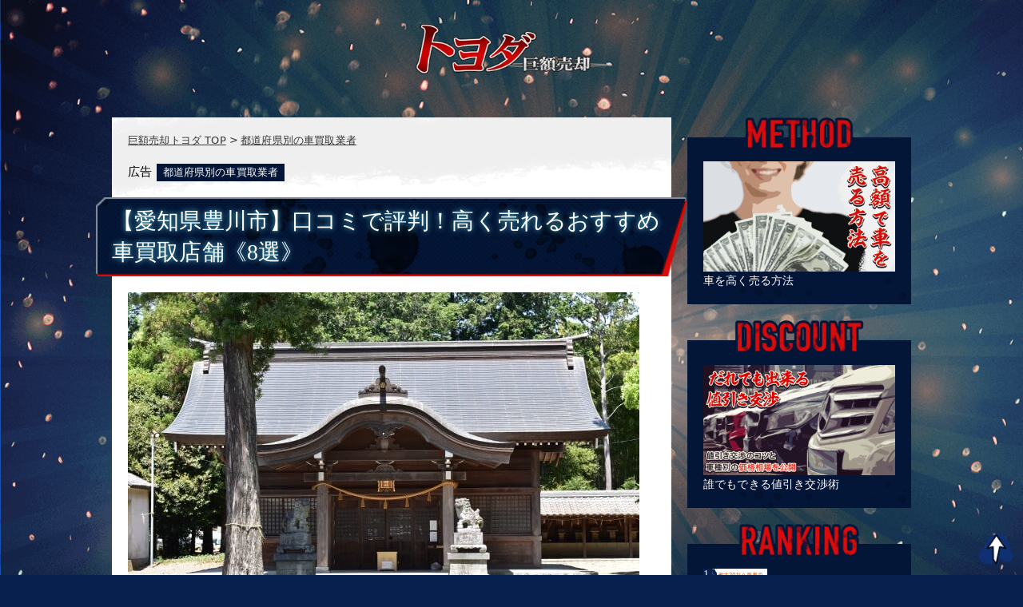

--- FILE ---
content_type: text/html; charset=UTF-8
request_url: https://sellhigh.jp/area/aichi-toyokawa/
body_size: 16203
content:
<!DOCTYPE html>
<html lang="ja"
      class="col2">
<head prefix="og: http://ogp.me/ns# fb: http://ogp.me/ns/fb#">

    <title>【愛知県豊川市】口コミで評判！高く売れるおすすめ車買取店舗《8選》 | 巨額売却トヨダ</title>
    <meta charset="UTF-8">
    <meta http-equiv="X-UA-Compatible" content="IE=edge">
	        <meta name="viewport" content="width=device-width, initial-scale=1.0">
			            <meta name="keywords" content="都道府県別の車買取業者">
				            <meta name="description" content="【愛知県豊川市】車が高く売れる口コミ評判の買取査定業者《8選》 No. 車買取店名 1 カーセンサー(※おすすめ) 2 ガリバー151豊川インター店(豊川市谷川 …">
		
<!-- All in One SEO Pack 2.12.1 by Michael Torbert of Semper Fi Web Design[120,170] -->
<link rel="canonical" href="https://sellhigh.jp/area/aichi-toyokawa/" />
<meta property="og:title" content="【愛知県豊川市】口コミで評判！高く売れるおすすめ車買取店舗《8選》 | 巨額売却トヨダ" />
<meta property="og:type" content="article" />
<meta property="og:url" content="https://sellhigh.jp/area/aichi-toyokawa/" />
<meta property="og:image" content="https://sellhigh.jp/wp-content/uploads/2021/07/toyokawa.jpg" />
<meta property="og:site_name" content="巨額売却トヨダ" />
<meta property="og:description" content="【愛知県豊川市】車が高く売れる口コミ評判の買取査定業者《8選》 No. 車買取店名 1 カーセンサー(※おすすめ) 2 ガリバー151豊川インター店(豊川市谷川町中道) 3 アップル豊川インター店(豊川市牧野町) 4 くるまやブーブー(豊川市御津町御馬浜田) 5 ALL SPEED(豊川市谷川町中道) 6 イー・アイ・ティーエイト自動車(豊川市牛久保町城下) 7 ビーフィックス(豊川市東豊町) 8 ユーロフランスユーズドカー(豊川市牛久保町高原) 9 磯谷自動車(豊川市白鳥町米田) 愛知県は中古車市場も活発で、車買取店もたくさんあります。その中から自分の車をより高く買取してくれる店舗を探すのは楽ではないでしょう。ここではその中で車が高く売れると口コミでも評判の8店舗をピックアップしているので参考にしてみてください。 ガリバー151豊川インター店(豊川市谷川町中道) 買取店名 ガリバー151豊川インター店 住所 豊川市谷川町中道107 電話番号 0120-22-1616 査定料金 無料査定 最寄駅 JR飯田線　豊川駅 営業時間 午前10時から午後8時まで ガリバーは全国約500店舗のネットワークを生かして中古車の買取販売を行っている全国チェーンです。ダイレクト販売はもちろん、海外へのネットワークもあるので日本で売れないような車も高価買取できる可能性があります。 ガリバー151豊川インター店は豊川IC近く、国道151号線沿いの好立地にあり、買取・販売だけでなく修理や鈑金も対応可能です。 アップル豊川インター店(豊川市牧野町) 買取店名 アップル豊川インター店 住所 豊川市牧野町1-17 電話番号 0533-89-9777 査定料金 無料査定 最寄駅 JR飯田線　豊川駅 営業時間 午前10時から午後7時まで アップルは全国に約240店舗ある大手中古車買取・販売店です。買取した車を全国の店舗でダイレクト販売したり、海外へ輸出したりするためどのような車でも高価買取が期待できます。 アップル豊川インター店は豊川ICから近く、国道151号線沿いにあります。店内にはキッズコーナーがあり、そこにはクレーンゲームもあるので一緒に来たお子さまも楽しめます。" />
<meta property="article:published_time" content="2021-07-31T09:00:02Z" />
<meta property="article:modified_time" content="2021-07-13T07:38:16Z" />
<meta name="twitter:card" content="summary" />
<meta name="twitter:title" content="【愛知県豊川市】口コミで評判！高く売れるおすすめ車買取店舗《8選》 | 巨額売却トヨダ" />
<meta name="twitter:description" content="【愛知県豊川市】車が高く売れる口コミ評判の買取査定業者《8選》 No. 車買取店名 1 カーセンサー(※おすすめ) 2 ガリバー151豊川インター店(豊川市谷川町中道) 3 アップル豊川インター店(豊川市牧野町) 4 くるまやブーブー(豊川市御津町御馬浜田) 5 ALL SPEED(豊川市谷川町中道) 6 イー・アイ・ティーエイト自動車(豊川市牛久保町城下) 7 ビーフィックス(豊川市東豊町) 8 ユーロフランスユーズドカー(豊川市牛久保町高原) 9 磯谷自動車(豊川市白鳥町米田) 愛知県は中古車市場も活発で、車買取店もたくさんあります。その中から自分の車をより高く買取してくれる店舗を探すのは楽ではないでしょう。ここではその中で車が高く売れると口コミでも評判の8店舗をピックアップしているので参考にしてみてください。 ガリバー151豊川インター店(豊川市谷川町中道) 買取店名 ガリバー151豊川インター店 住所 豊川市谷川町中道107 電話番号 0120-22-1616 査定料金 無料査定 最寄駅 JR飯田線　豊川駅 営業時間 午前10時から午後8時まで ガリバーは全国約500店舗のネットワークを生かして中古車の買取販売を行っている全国チェーンです。ダイレクト販売はもちろん、海外へのネットワークもあるので日本で売れないような車も高価買取できる可能性があります。 ガリバー151豊川インター店は豊川IC近く、国道151号線沿いの好立地にあり、買取・販売だけでなく修理や鈑金も対応可能です。 アップル豊川インター店(豊川市牧野町) 買取店名 アップル豊川インター店 住所 豊川市牧野町1-17 電話番号 0533-89-9777 査定料金 無料査定 最寄駅 JR飯田線　豊川駅 営業時間 午前10時から午後7時まで アップルは全国に約240店舗ある大手中古車買取・販売店です。買取した車を全国の店舗でダイレクト販売したり、海外へ輸出したりするためどのような車でも高価買取が期待できます。 アップル豊川インター店は豊川ICから近く、国道151号線沿いにあります。店内にはキッズコーナーがあり、そこにはクレーンゲームもあるので一緒に来たお子さまも楽しめます。" />
<meta name="twitter:image" content="https://sellhigh.jp/wp-content/uploads/2021/07/toyokawa.jpg" />
<meta itemprop="image" content="https://sellhigh.jp/wp-content/uploads/2021/07/toyokawa.jpg" />
<!-- /all in one seo pack -->
<link rel='dns-prefetch' href='//s.w.org' />
<link rel="alternate" type="application/rss+xml" title="巨額売却トヨダ &raquo; フィード" href="https://sellhigh.jp/feed/" />
<link rel="alternate" type="application/rss+xml" title="巨額売却トヨダ &raquo; コメントフィード" href="https://sellhigh.jp/comments/feed/" />
<link rel="alternate" type="application/rss+xml" title="巨額売却トヨダ &raquo; 【愛知県豊川市】口コミで評判！高く売れるおすすめ車買取店舗《8選》 のコメントのフィード" href="https://sellhigh.jp/area/aichi-toyokawa/feed/" />
<link rel='stylesheet' id='wp-block-library-css'  href='https://sellhigh.jp/wp-includes/css/dist/block-library/style.min.css?ver=5.1.19' type='text/css' media='all' />
<link rel='https://api.w.org/' href='https://sellhigh.jp/wp-json/' />
<link rel="EditURI" type="application/rsd+xml" title="RSD" href="https://sellhigh.jp/xmlrpc.php?rsd" />
<link rel="wlwmanifest" type="application/wlwmanifest+xml" href="https://sellhigh.jp/wp-includes/wlwmanifest.xml" /> 
<link rel='shortlink' href='https://sellhigh.jp/?p=2467' />
<link rel="alternate" type="application/json+oembed" href="https://sellhigh.jp/wp-json/oembed/1.0/embed?url=https%3A%2F%2Fsellhigh.jp%2Farea%2Faichi-toyokawa%2F" />
<link rel="alternate" type="text/xml+oembed" href="https://sellhigh.jp/wp-json/oembed/1.0/embed?url=https%3A%2F%2Fsellhigh.jp%2Farea%2Faichi-toyokawa%2F&#038;format=xml" />
        <link rel="shortcut icon" type="image/x-icon" href="https://sellhigh.jp/wp-content/themes/toyoda/img/favicon.png">
        <link rel="apple-touch-icon" href="https://sellhigh.jp/wp-content/themes/toyoda/img/apple-touch-icon.png">
        <link rel="apple-touch-icon-precomposed"
              href="https://sellhigh.jp/wp-content/themes/toyoda/img/apple-touch-icon.png">
        <link rel="icon" href="https://sellhigh.jp/wp-content/themes/toyoda/img/apple-touch-icon.png">
	    <!--[if lt IE 9]>
    <script src="https://sellhigh.jp/wp-content/themes/toyoda/js/html5.js"></script><![endif]-->
	<!-- Google Tag Manager -->
<script>(function(w,d,s,l,i){w[l]=w[l]||[];w[l].push({'gtm.start':
new Date().getTime(),event:'gtm.js'});var f=d.getElementsByTagName(s)[0],
j=d.createElement(s),dl=l!='dataLayer'?'&l='+l:'';j.async=true;j.src=
'https://www.googletagmanager.com/gtm.js?id='+i+dl;f.parentNode.insertBefore(j,f);
})(window,document,'script','dataLayer','GTM-NXVBVSQ');</script>
<!-- End Google Tag Manager -->

    <link rel="stylesheet" href="https://sellhigh.jp/wp-content/themes/toyoda/style.css">
</head>
<body class="post-template-default single single-post postid-2467 single-format-standard">
<!-- Google Tag Manager (noscript) -->
<noscript><iframe src="https://www.googletagmanager.com/ns.html?id=GTM-NXVBVSQ"
height="0" width="0" style="display:none;visibility:hidden"></iframe></noscript>
<!-- End Google Tag Manager (noscript) -->

<header id="header" class="">
            <div class="l_width">
                                            <p class="site_title"><a
                                    href="https://sellhigh.jp">
                                 <img src="https://sellhigh.jp/wp-content/themes/toyoda/img/common/logo.png" alt="巨額売却トヨダ">

                           </a>
                        </p>
                                <div class="menu_btn_area sp">
                <span></span>
                <span></span>
                <span></span>
            </div><!-- menu_btn_area -->
            <div class="pc head_area" style="display: none;">
                <div class="menu"><ul>
<li class="page_item page-item-761"><a href="https://sellhigh.jp/">TOP</a></li>
<li class="page_item page-item-764"><a href="https://sellhigh.jp/contact/">お問い合わせ</a></li>
<li class="page_item page-item-770"><a href="https://sellhigh.jp/sitemap/">サイトマップ</a></li>
<li class="page_item page-item-3"><a href="https://sellhigh.jp/privacy-policy/">プライバシーポリシー</a></li>
<li class="page_item page-item-4526"><a href="https://sellhigh.jp/tos/">利用規約</a></li>
<li class="page_item page-item-4530"><a href="https://sellhigh.jp/reference/">参照サイト一覧</a></li>
<li class="page_item page-item-4528"><a href="https://sellhigh.jp/permit/">古物営業法に基づく表記</a></li>
<li class="page_item page-item-766"><a href="https://sellhigh.jp/profile/">運営者情報</a></li>
</ul></div>
            </div><!-- head_area -->
            <div id="search_area" style="display: none;">
            <i class="search-btn">
<!--                         <img alt="検索アイコン" src="https://sellhigh.jp/wp-content/themes/toyoda/img/common/i_search.svg" class="icon_search">
 -->                        <span class="close">×</span>
            </i>
                <div class="search_box">
                    <form method="get" id="searchform" action="https://sellhigh.jp/">
                        
                        <input required class="search" type="text" value="" name="s" id="s" placeholder="探したいキーワードを入力">
                        <button id="searchsubmit" class="btn-search">
                            <font>検索</font>
                        </button>
                        
                    </form>
                </div><!-- search_box -->
            </div><!-- search_area -->
            </div><!-- l_width -->
        </header>
        <!--▲サイトヘッダー-->

<div class="main_body l_width">

	

	
	<!--▼メインコンテンツ-->
	<main class="l_content m_width">
		<div class="bg_white">
		<!--記事-->
		<article id="post-2467" class="article_post post-2467 post type-post status-publish format-standard has-post-thumbnail category-area">
					<nav id="breadcrumbs">
			<ol class="breadcrumbs-in" itemscope itemtype="http://schema.org/BreadcrumbList">
				<li class="bcl-first" itemprop="itemListElement" itemscope itemtype="http://schema.org/ListItem">
	<a itemprop="item" href="https://sellhigh.jp"><span itemprop="name">巨額売却トヨダ</span> TOP</a>
	<meta itemprop="position" content="1" />
</li>
<li itemprop="itemListElement" itemscope itemtype="http://schema.org/ListItem">
	<a itemprop="item" href="https://sellhigh.jp/category/area/"><span itemprop="name">都道府県別の車買取業者</span></a>
	<meta itemprop="position" content="2" />
</li>
			</ol>
		</nav>
			<header class="article_header">
				<div class="post-cat">
<span class='post-cat-ads'>広告</span>
<span class="cat cat002" style="background-color: #666;"><a href="https://sellhigh.jp/category/area/" style="color: #FFF;">都道府県別の車買取業者</a></span>

</div>
				<h1 class="section-title" itemprop="headline">【愛知県豊川市】口コミで評判！高く売れるおすすめ車買取店舗《8選》</h1>
			</header>
			<div class="eye_catch">
				<img width="640" height="427" src="https://sellhigh.jp/wp-content/uploads/2021/07/toyokawa.jpg" class="attachment-full size-full wp-post-image" alt="豊川市" srcset="https://sellhigh.jp/wp-content/uploads/2021/07/toyokawa.jpg 640w, https://sellhigh.jp/wp-content/uploads/2021/07/toyokawa-300x200.jpg 300w" sizes="(max-width: 640px) 100vw, 640px" />			</div><!-- eye_catch -->
			<aside id="sns_area">
<ul>
<!-- Twitter -->
<li>
<a class="btn_twitter" href="http://twitter.com/share?url=https://sellhigh.jp/area/aichi-toyokawa/&text=【愛知県豊川市】口コミで評判！高く売れるおすすめ車買取店舗《8選》" style="background-color:#55acee;" onclick="window.open(encodeURI(decodeURI(this.href)),'','width=550,height=500,personalbar=0,toolbar=0,scrollbars=0'); return false;">
<svg viewBox="0 0 15 15">
<path d="M16 3.038c-.59.26-1.22.437-1.885.517.677-.407 1.198-1.05 1.443-1.816-.634.375-1.337.648-2.085.795-.598-.638-1.45-1.036-2.396-1.036-1.812 0-3.282 1.468-3.282 3.28 0 .258.03.51.085.75C5.152 5.39 2.733 4.084 1.114 2.1.83 2.583.67 3.147.67 3.75c0 1.14.58 2.143 1.46 2.732-.538-.017-1.045-.165-1.487-.41v.04c0 1.59 1.13 2.918 2.633 3.22-.276.074-.566.114-.865.114-.21 0-.416-.02-.617-.058.418 1.304 1.63 2.253 3.067 2.28-1.124.88-2.54 1.404-4.077 1.404-.265 0-.526-.015-.783-.045 1.453.93 3.178 1.474 5.032 1.474 6.038 0 9.34-5 9.34-9.338 0-.143-.004-.284-.01-.425.64-.463 1.198-1.04 1.638-1.7z"></path>
</svg>
<span>ツイート</span></a>
</li>

<!-- Facebook -->
<li>
<a class="btn_facebook" href="http://www.facebook.com/share.php?u=https://sellhigh.jp/area/aichi-toyokawa/&t=【愛知県豊川市】口コミで評判！高く売れるおすすめ車買取店舗《8選》" style="background-color:#315096;" onclick="window.open(encodeURI(decodeURI(this.href)),'','width=550,height=500,personalbar=0,toolbar=0,scrollbars=0'); return false;">
<svg viewBox="0 0 15 15">
<path d="M15.117 0H.883C.395 0 0 .395 0 .883v14.234c0 .488.395.883.883.883h7.663V9.804H6.46V7.39h2.086V5.607c0-2.066 1.262-3.19 3.106-3.19.883 0 1.642.064 1.863.094v2.16h-1.28c-1 0-1.195.476-1.195 1.176v1.54h2.39l-.31 2.416h-2.08V16h4.077c.488 0 .883-.395.883-.883V.883C16 .395 15.605 0 15.117 0"></path>
</svg>
<span>いいね!</span></a>
</li>

<!-- B! Hatena -->
<li>
<a class="btn_hatena" href="http://b.hatena.ne.jp/add?mode=confirm&url=https://sellhigh.jp/area/aichi-toyokawa/&title=【愛知県豊川市】口コミで評判！高く売れるおすすめ車買取店舗《8選》" style="background-color:#008fde;" onclick="window.open(encodeURI(decodeURI(this.href)),'','width=550,height=500,personalbar=0,toolbar=0,scrollbars=0'); return false;">
<svg viewBox="0 0 15 15">
<path d="M15.611,10.206h-3.089V1.382h3.089V10.206z M10.449,10.804c0,0.703-0.146,1.318-0.441,1.852c-0.294,0.531-0.714,0.945-1.265,1.236c-0.445,0.237-0.995,0.41-1.651,0.514c-0.656,0.1-1.729,0.152-3.218,0.152H0.169V1.442h3.596c1.479,0,2.51,0.048,3.099,0.142c0.586,0.097,1.089,0.261,1.512,0.493c0.483,0.269,0.852,0.627,1.107,1.074c0.25,0.451,0.379,0.973,0.379,1.563c0,0.744-0.188,1.336-0.567,1.771C8.913,6.928,8.311,7.259,7.481,7.484c0.933,0.071,1.659,0.399,2.182,0.983C10.188,9.05,10.449,9.831,10.449,10.804z M3.489,6.981h0.714c0.881,0,1.482-0.098,1.813-0.289c0.326-0.196,0.49-0.529,0.49-1.004c0-0.492-0.154-0.838-0.458-1.039C5.74,4.45,5.145,4.351,4.257,4.351H3.489V6.981z M7.062,10.808c0-0.553-0.159-0.938-0.483-1.155C6.26,9.435,5.66,9.325,4.793,9.325H3.489v2.865h1.249c0.845,0,1.447-0.105,1.796-0.32C6.887,11.657,7.062,11.302,7.062,10.808z M14.066,11.089c-0.975,0-1.764,0.789-1.764,1.764s0.789,1.766,1.764,1.766s1.765-0.791,1.765-1.766S15.041,11.089,14.066,11.089z"></path>
</svg>
<span>はてブ</span></a>
</li>

<!-- Line -->
<li>
<a class="btn_line" href="http://line.naver.jp/R/msg/text/?url=https://sellhigh.jp/area/aichi-toyokawa/" style="background-color:#00C300;" onclick="window.open(encodeURI(decodeURI(this.href)),'','width=550,height=500,personalbar=0,toolbar=0,scrollbars=0'); return false;">
<svg viewBox="0 0 15 15">
<path class="st0" d="M14.9,6.45c0-3.31-3.32-6.01-7.4-6.01c-4.08,0-7.4,2.69-7.4,6.01c0,2.97,2.63,5.45,6.19,5.92
c0.24,0.05,0.57,0.16,0.65,0.37c0.07,0.19,0.05,0.48,0.02,0.67c0,0-0.09,0.52-0.11,0.63c-0.03,0.19-0.15,0.73,0.64,0.4
c0.79-0.33,4.26-2.51,5.82-4.3h0C14.39,8.97,14.9,7.78,14.9,6.45z M4.6,8.42H3.13c-0.21,0-0.39-0.17-0.39-0.39V5.1
c0-0.21,0.17-0.39,0.39-0.39S3.52,4.88,3.52,5.1v2.55H4.6c0.21,0,0.39,0.17,0.39,0.39C4.99,8.25,4.82,8.42,4.6,8.42z M6.12,8.04
c0,0.21-0.17,0.39-0.39,0.39c-0.21,0-0.39-0.17-0.39-0.39V5.1c0-0.21,0.17-0.39,0.39-0.39c0.21,0,0.39,0.17,0.39,0.39V8.04z
M9.66,8.04c0,0.17-0.11,0.32-0.27,0.37C9.36,8.42,9.32,8.42,9.27,8.42c-0.12,0-0.24-0.06-0.31-0.15L7.46,6.22v1.82
c0,0.21-0.17,0.39-0.39,0.39c-0.21,0-0.39-0.17-0.39-0.39V5.1c0-0.17,0.11-0.32,0.27-0.37c0.04-0.01,0.08-0.02,0.12-0.02
c0.12,0,0.24,0.06,0.31,0.15l1.51,2.05V5.1c0-0.21,0.17-0.39,0.39-0.39S9.66,4.88,9.66,5.1V8.04z M12.04,6.18L12.04,6.18
c0.21,0,0.39,0.17,0.39,0.39c0,0.21-0.17,0.39-0.39,0.39h-1.08v0.69h1.08c0.21,0,0.39,0.17,0.39,0.39c0,0.21-0.17,0.39-0.39,0.39
h-1.47c-0.21,0-0.39-0.17-0.39-0.39V6.57c0,0,0,0,0,0V5.1c0-0.21,0.17-0.39,0.39-0.39h1.47c0.21,0,0.39,0.17,0.39,0.39
s-0.17,0.39-0.39,0.39h-1.08v0.69H12.04z"/>
</svg>
<span>LINE</span></a>
</li>

<!-- Pocket -->
<li>
<a class="btn_pocket" href="http://getpocket.com/edit?url=https://sellhigh.jp/area/aichi-toyokawa/&title=【愛知県豊川市】口コミで評判！高く売れるおすすめ車買取店舗《8選》" style="background-color:#ED4055;" onclick="window.open(encodeURI(decodeURI(this.href)),'','width=550,height=500,personalbar=0,toolbar=0,scrollbars=0'); return false;">
<svg viewBox="0 0 15 15">
<path d="M12.533 6.84L8.77 10.45c-.213.204-.486.306-.76.306-.273 0-.547-.102-.76-.306L3.488 6.84c-.437-.418-.45-1.113-.032-1.55.42-.438 1.114-.452 1.55-.033l3.005 2.88 3.005-2.88c.436-.42 1.13-.405 1.55.032.42.437.405 1.13-.032 1.55zm3.388-5.028c-.207-.572-.755-.956-1.363-.956H1.45c-.6 0-1.144.376-1.357.936-.063.166-.095.34-.095.515v4.828l.055.96c.232 2.184 1.365 4.092 3.12 5.423.03.024.063.047.095.07l.02.015c.94.687 1.992 1.152 3.128 1.382.524.105 1.06.16 1.592.16.492 0 .986-.046 1.472-.136.058-.013.116-.023.175-.037.016-.002.033-.01.05-.018 1.088-.237 2.098-.69 3.004-1.352l.02-.014.096-.072c1.754-1.33 2.887-3.24 3.12-5.423l.054-.96V2.307c0-.167-.02-.333-.08-.495z"></path>
</svg>
<span>Pocket</span></a>
</li>
</ul>
</aside><!--sns_area-->			<div class="article_body">
				<div class="introductory_area">
				<div class="text_box article_body">
				<p>中古車の価値は年式や走行距離、内外装、エンジン等の状態などを総合して査定して割り出されるものです。</p>
<p>ある程度の価値は決まってくるのですが、買取店によって実際の買取額は大きく変わってくることも多くなります。そのため車を少しでも高く売るためには、どこの店舗に売るのかがカギになってくるでしょう。</p>
<p><strong>ここでは愛知県豊川市にある車買取店舗の中から、特に口コミで評判のオススメ買取店を8店舗厳選していますので、買取店選びの参考にしてみてください。</strong></p>
				</div><!-- text_box -->
				<div id="toc"></div>
			</div><!-- introductory_area -->
			<h2>【愛知県豊川市】車が高く売れる口コミ評判の買取査定業者《8選》</h2>
<table>
<tbody>
<tr>
<th>No.</th>
<th>車買取店名</th>
</tr>
<tr>
<td class="high">1</td>
<td class="high"><a href="#chapter-2">カーセンサー(※おすすめ)</a></td>
</tr>
<tr>
<td>2</td>
<td><a href="#bottom-rank1">ガリバー151豊川インター店(豊川市谷川町中道)</a></td>
</tr>
<tr>
<td>3</td>
<td><a href="#bottom-rank2">アップル豊川インター店(豊川市牧野町)<br />
</a></td>
</tr>
<tr>
<td>4</td>
<td><a href="#bottom-rank3">くるまやブーブー(豊川市御津町御馬浜田)<br />
</a></td>
</tr>
<tr>
<td>5</td>
<td><a href="#bottom-rank4">ALL SPEED(豊川市谷川町中道)<br />
</a></td>
</tr>
<tr>
<td>6</td>
<td><a href="#bottom-rank5">イー・アイ・ティーエイト自動車(豊川市牛久保町城下)<br />
</a></td>
</tr>
<tr>
<td>7</td>
<td><a href="#bottom-rank6">ビーフィックス(豊川市東豊町)<br />
</a></td>
</tr>
<tr>
<td>8</td>
<td><a href="#bottom-rank7">ユーロフランスユーズドカー(豊川市牛久保町高原)<br />
</a></td>
</tr>
<tr>
<td>9</td>
<td><a href="#bottom-rank8">磯谷自動車(豊川市白鳥町米田)<br />
</a></td>
</tr>
</tbody>
</table>
<p>愛知県は中古車市場も活発で、車買取店もたくさんあります。その中から自分の車をより高く買取してくれる店舗を探すのは楽ではないでしょう。ここではその中で車が高く売れると口コミでも評判の8店舗をピックアップしているので参考にしてみてください。</p>
<h3 id="bottom-rank1">ガリバー151豊川インター店(豊川市谷川町中道)</h3>
<p><iframe style="border: 0;" src="https://www.google.com/maps/embed?pb=!4v1626160538248!6m8!1m7!1sNmDRAPKWD7yvQ0I4c3it8A!2m2!1d34.83143880963071!2d137.4085587676116!3f102.53474594006484!4f0.5672638362144511!5f0.7820865974627469" width="600" height="450" allowfullscreen="allowfullscreen"></iframe></p>
<table>
<tbody>
<tr>
<th>買取店名</th>
<td><a href="https://221616.com/shop/aichi/toyokawashi/G01075/?utm_source=google&amp;utm_medium=maps" target="_blank" rel="noopener noreferrer">ガリバー151豊川インター店</a></td>
</tr>
<tr>
<th>住所</th>
<td>豊川市谷川町中道107</td>
</tr>
<tr>
<th>電話番号</th>
<td>0120-22-1616</td>
</tr>
<tr>
<th>査定料金</th>
<td>無料査定</td>
</tr>
<tr>
<th>最寄駅</th>
<td>JR飯田線　豊川駅</td>
</tr>
<tr>
<th>営業時間</th>
<td>午前10時から午後8時まで</td>
</tr>
</tbody>
</table>
<p>ガリバーは全国約500店舗のネットワークを生かして中古車の買取販売を行っている全国チェーンです。<strong>ダイレクト販売はもちろん、海外へのネットワークもあるので日本で売れないような車も高価買取できる可能性があります。</strong></p>
<p>ガリバー151豊川インター店は豊川IC近く、国道151号線沿いの好立地にあり、買取・販売だけでなく修理や鈑金も対応可能です。</p>
<h3 id="bottom-rank2">アップル豊川インター店(豊川市牧野町)</h3>
<p><iframe style="border: 0;" src="https://www.google.com/maps/embed?pb=!4v1626160630856!6m8!1m7!1sBYIa-ATQ2mhSzjAUxrHc8w!2m2!1d34.82157953000613!2d137.4053953703758!3f118.53822589229718!4f-2.7671328428095734!5f0.7820865974627469" width="600" height="450" allowfullscreen="allowfullscreen"></iframe></p>
<table>
<tbody>
<tr>
<th>買取店名</th>
<td><a href="https://www.applenet.co.jp/shop/0204/" target="_blank" rel="noopener noreferrer">アップル豊川インター店</a></td>
</tr>
<tr>
<th>住所</th>
<td>豊川市牧野町1-17</td>
</tr>
<tr>
<th>電話番号</th>
<td>0533-89-9777</td>
</tr>
<tr>
<th>査定料金</th>
<td>無料査定</td>
</tr>
<tr>
<th>最寄駅</th>
<td>JR飯田線　豊川駅</td>
</tr>
<tr>
<th>営業時間</th>
<td>午前10時から午後7時まで</td>
</tr>
</tbody>
</table>
<p>アップルは全国に約240店舗ある大手中古車買取・販売店です。<strong>買取した車を全国の店舗でダイレクト販売したり、海外へ輸出したりするためどのような車でも高価買取が期待できます。</strong></p>
<p>アップル豊川インター店は豊川ICから近く、国道151号線沿いにあります。店内にはキッズコーナーがあり、そこにはクレーンゲームもあるので一緒に来たお子さまも楽しめます。</p>
<h3 id="bottom-rank3">くるまやブーブー(豊川市御津町御馬浜田)</h3>
<p><iframe style="border: 0;" src="https://www.google.com/maps/embed?pb=!4v1626160674954!6m8!1m7!1stIwQfYfz-DJEUTmoqk1mfQ!2m2!1d34.80515047127008!2d137.3127195397743!3f80.8836981664542!4f0.38962047295385105!5f0.7820865974627469" width="600" height="450" allowfullscreen="allowfullscreen"></iframe></p>
<table>
<tbody>
<tr>
<th>買取店名</th>
<td><a href="https://www.goo-net.com/usedcar_shop/0200254/detail.html" target="_blank" rel="noopener noreferrer">くるまやブーブー</a></td>
</tr>
<tr>
<th>住所</th>
<td>豊川市御津町御馬浜田119-1</td>
</tr>
<tr>
<th>電話番号</th>
<td>0533-76-4866</td>
</tr>
<tr>
<th>査定料金</th>
<td>無料査定</td>
</tr>
<tr>
<th>最寄駅</th>
<td>JR東海道本線　愛知御津駅</td>
</tr>
<tr>
<th>営業時間</th>
<td>午前9時30分から午後6時まで</td>
</tr>
</tbody>
</table>
<p>くるまやブーブーは豊川市で地域に根差した営業を行っている車屋さんです。店頭には優良中古車が多数展示していますし、中古車だけでなく新車の購入も対応可能です。</p>
<p>また<strong>買取にも力を入れており、特に軽自動車の買取には定評があります。他店での買取額に納得がいかない方は気軽に査定してもらうといいでしょう。</strong></p>
<h3 id="bottom-rank4">ALL SPEED(豊川市谷川町中道)</h3>
<p><iframe style="border: 0;" src="https://www.google.com/maps/embed?pb=!4v1626160718323!6m8!1m7!1spB2qndFXvXICYL0ujjua7w!2m2!1d34.82956756963748!2d137.4101246556944!3f202.72707807788652!4f0.856018237598235!5f0.7820865974627469" width="600" height="450" allowfullscreen="allowfullscreen"></iframe></p>
<table>
<tbody>
<tr>
<th>買取店名</th>
<td><a href="http://www.all-speed-japan.com/company/" target="_blank" rel="noopener noreferrer">ALL SPEED</a></td>
</tr>
<tr>
<th>住所</th>
<td>豊川市谷川町中道158</td>
</tr>
<tr>
<th>電話番号</th>
<td>0533-95-4078</td>
</tr>
<tr>
<th>査定料金</th>
<td>無料査定</td>
</tr>
<tr>
<th>最寄駅</th>
<td>JR飯田線　豊川駅</td>
</tr>
<tr>
<th>営業時間</th>
<td>正午から午後9時まで</td>
</tr>
</tbody>
</table>
<p>ALL SPEEDは豊川市にある中古車買取・販売店です。<strong>高価買取にも定評がありますが、オークション代行出品も対応しているので、他店での買取額に納得がいかない方は気軽に相談してみるといいでしょう。</strong></p>
<p>また優良中古車も展示していますし、逆にオークションで希望の1台を見つけるサポートもしてくれるので、乗り換えを検討している方にもおすすめです。</p>
<h3 id="bottom-rank5">イー・アイ・ティーエイト自動車(豊川市牛久保町城下)</h3>
<p><iframe style="border: 0;" src="https://www.google.com/maps/embed?pb=!4v1626160749748!6m8!1m7!1sad7ykACstJptTWX9dUSZEA!2m2!1d34.80636566894658!2d137.3820733620239!3f61.79399795079845!4f0.9219067604255855!5f0.7820865974627469" width="600" height="450" allowfullscreen="allowfullscreen"></iframe></p>
<table>
<tbody>
<tr>
<th>買取店名</th>
<td><a href="https://www.goo-net.com/usedcar_shop/0202681/detail.html" target="_blank" rel="noopener noreferrer">イー・アイ・ティーエイト自動車</a></td>
</tr>
<tr>
<th>住所</th>
<td>豊川市牛久保町城下66-1</td>
</tr>
<tr>
<th>電話番号</th>
<td>0533-86-8217</td>
</tr>
<tr>
<th>査定料金</th>
<td>無料査定</td>
</tr>
<tr>
<th>最寄駅</th>
<td>JR飯田線　牛久保駅</td>
</tr>
<tr>
<th>営業時間</th>
<td>午前9時から午後7時30分まで</td>
</tr>
</tbody>
</table>
<p>イー・アイ・ティーエイト自動車は昭和41年創業で、実に50年以上も豊川市で地域に密着した営業を行っている車屋さんです。</p>
<p><strong>店頭には優良中古車も多数展示していますし、買取にも力を入れていますので車の乗り換えを検討している方にもおすすめです。</strong>また保険や車検についても相談に乗ってくれるので、気軽に来店してみるといいでしょう。</p>
<h3 id="bottom-rank6">ビーフィックス(豊川市東豊町)</h3>
<p><iframe style="border: 0;" src="https://www.google.com/maps/embed?pb=!4v1626160794997!6m8!1m7!1s16pXuzOymL7OeU0xxi3W-Q!2m2!1d34.82736482604084!2d137.4043107162425!3f251.9644168922501!4f2.203517014951103!5f0.7820865974627469" width="600" height="450" allowfullscreen="allowfullscreen"></iframe></p>
<table>
<tbody>
<tr>
<th>買取店名</th>
<td><a href="https://www.carsensor.net/shop/aichi/030298001/?vos=alcsrglgmzz10000141" target="_blank" rel="noopener noreferrer">ビーフィックス</a></td>
</tr>
<tr>
<th>住所</th>
<td>豊川市東豊町3-64</td>
</tr>
<tr>
<th>電話番号</th>
<td>0533-80-2011</td>
</tr>
<tr>
<th>査定料金</th>
<td>無料査定</td>
</tr>
<tr>
<th>最寄駅</th>
<td>JR飯田線　豊川駅</td>
</tr>
<tr>
<th>営業時間</th>
<td>午前9時30分から午後7時まで</td>
</tr>
</tbody>
</table>
<p>ビーフィックスは愛知県豊川市と長崎県五島市に店舗がある中古車販売店です。<strong>広い展示場には常時40台以上の優良中古車が展示されていますので、車の乗り換えを検討している方には特におすすめです。</strong></p>
<p>また中部陸運局認証自社工場、積載レッカーも完備しているので、車検や整備も可能で、事故車や不動車も引き取り可能です。</p>
<h3 id="bottom-rank7">ユーロフランスユーズドカー(豊川市牛久保町高原)</h3>
<p><iframe style="border: 0;" src="https://www.google.com/maps/embed?pb=!4v1626160822997!6m8!1m7!1sbLQwxQhOoannabO9LY7Acw!2m2!1d34.80883203391244!2d137.388110292586!3f175.05506217724226!4f0.2760463390063137!5f0.7820865974627469" width="600" height="450" allowfullscreen="allowfullscreen"></iframe></p>
<table>
<tbody>
<tr>
<th>買取店名</th>
<td><a href="https://www.goo-net.com/usedcar_shop/9200504/detail.html" target="_blank" rel="noopener noreferrer">ユーロフランスユーズドカー</a></td>
</tr>
<tr>
<th>住所</th>
<td>豊川市牛久保町高原31-1</td>
</tr>
<tr>
<th>電話番号</th>
<td>0533-85-1300</td>
</tr>
<tr>
<th>査定料金</th>
<td>無料査定</td>
</tr>
<tr>
<th>最寄駅</th>
<td>JR飯田線　牛久保駅</td>
</tr>
<tr>
<th>営業時間</th>
<td>午前10時から午後7時まで</td>
</tr>
</tbody>
</table>
<p><strong>ユーロフランスユーズドカーはルノーやミニ、FIAT、アルファロメロの正規ディーラーで、輸入車をメインに取扱している中古車ディーラーでもあります。</strong></p>
<p>優良中古車も多数展示しており、自社鈑金塗装工場も完備しているのでメンテナンスも安心です。輸入車に乗り換えたい、輸入車を売りたいと思っている方は気軽に来店するといいでしょう。</p>
<h3 id="bottom-rank8">磯谷自動車(豊川市白鳥町米田)</h3>
<p><iframe style="border: 0;" src="https://www.google.com/maps/embed?pb=!4v1626160879391!6m8!1m7!1stkGfpT-FPU0A85ItNInrdQ!2m2!1d34.8303938781325!2d137.3319753645488!3f56.07216524043265!4f0!5f0.7820865974627469" width="600" height="450" allowfullscreen="allowfullscreen"></iframe></p>
<table>
<tbody>
<tr>
<th>買取店名</th>
<td><a href="https://www.goo-net.com/usedcar_shop/0202621/detail.html" target="_blank" rel="noopener noreferrer">磯谷自動車</a></td>
</tr>
<tr>
<th>住所</th>
<td>豊川市白鳥町米田6-4</td>
</tr>
<tr>
<th>電話番号</th>
<td>0533-88-3311</td>
</tr>
<tr>
<th>査定料金</th>
<td>無料査定</td>
</tr>
<tr>
<th>最寄駅</th>
<td>名古屋鉄道名古屋本線・豊川線　国府駅</td>
</tr>
<tr>
<th>営業時間</th>
<td>午前9時から午後6時まで</td>
</tr>
</tbody>
</table>
<p>磯谷自動車は豊川市で創業30年を超える信頼と実績がる車屋さんです。店舗は国道1号線沿いの好立地にあり、店頭には乗用車からトラックまで幅広いジャンルの優良中古車を展示しています。</p>
<p><strong>買取にも力を入れており、中間マージンを省いた低価格販売高価格買取が実現しているので、気軽に査定してもらうといいでしょう。</strong></p>
<h2>【おすすめ】愛知県豊川市で高く売れる車買取業者は『カーセンサー』</h2>
<div class="widget_text single_code_map map1"><div class="textwidget custom-html-widget"><p><img src="https://sellhigh.jp/wp-content/uploads/2019/09/carsencer2020.png" alt="カーセンサー"></p>
<table>
	<tr><th>サービス名</th><td>カーセンサー</td></tr>
	<tr><th>買取方法</th><td>出張査定</td></tr>
	<tr><th>査定料・出張費</th><td>完全無料</td></tr>
	<tr><th>提携買取店</th><td>全国1000社超の中古車買取店</td></tr>
	<tr><th>同時査定依頼</th><td>30社(業界最多)</td></tr>
	<tr><th>対象地域</th><td>全国</td></tr>
	<tr><th>ホームページ</th><td><a href="https://sellhigh.jp/carsensor-re/" target="_blank" rel="nofollow">公式サイトはこちら</a></td></tr>
</table>
<p>【2024年<span class="month">1</span>月<span class="day">29</span>日最新情報】</p>

<p>CMでも有名な車一括査定『<a href="https://sellhigh.jp/carsensor-re/" target="_blank" rel="nofollow">カーセンサー</a>』ならたった一度きりの申し込みで、複数の買取店に査定依頼できます。最大のメリットは“こちらが何もせずとも査定額が吊り上げってくれる”ところ。</p>

<p>例えば買取店5社が競合した場合、各買取店は他の業者以上の買取額を提示しないと買取成立にはなりません。よって業者間が自然に競合状態になるため、特に何もしなくても最低額がどんどん高くなります。</p>

<ul>
	<li>確実に高価買取を実現させたい方</li>
  <li>愛車のリアルな査定相場を知りたい方</li>
  <li>時間と労力を費やしたくない方</li>
  <li>交渉が面倒な方＆苦手な方</li>
</ul>
<p>このような方に欠かせないおすすめのサービスが<a href="https://sellhigh.jp/carsensor-re/" target="_blank" rel="nofollow">カーセンサー</a>です。</p>

<div class='c1l tips'><span>実際に所有していたプリウスを一括査定してもらいましたが、ディーラー下取りよりも"34万円"も高い査定額が付きました。</span></div>

<p>市区町村問わず、全国の大手買取店から中小買取業者まで700社以上提携しているため、島根県全域で出張買取に対応。</p>

<p>わずか1分程度の申し込みで自宅にいながら査定してもらえる出張査定はかなり手軽です。加えて、大手リクルート社運営なので、初めての方でも利用しやすいサービスです。</p>

<p>あなたが希望する地域で中古車を高く売るなら、間違いなくカーセンサーがおすすめです。どこに売ればいいのか悩んだら、まずはカーセンサーを利用してください。</p>


<p style="text-align:center;">＼ 愛車を最高額を知る ／</p>
<div class="aspbtn">
<a href="https://sellhigh.jp/carsensor-re/" target="_blank" rel="nofollow noopener">カーセンサー<br>無料一括査定はこちら
</a>
</div></div></div>
<h3>【愛知県豊川市内】車買取査定の対象となる市町村区一覧</h3>
<p>名古屋市、一宮市、瀬戸市、春日井市、犬山市、江南市、小牧市、稲沢市、尾張旭市、岩倉市、豊明市、日進市、清須市、北名古屋市、長久手市、東郷町、豊山町 、大口町、扶桑町、津島市、愛西市、弥富市、あま市、大治町、蟹江町、飛島村、半田市、常滑市、東海市、大府市、知多市、阿久比町、東浦町、南知多町、美浜町、武豊町、岡崎市、碧南市、刈谷市、豊田市、安城市、西尾市、知立市、高浜市、みよし市、幸田町、豊橋市、豊川市、蒲郡市 、新城市、田原市、設楽町、東栄町、豊根村</p>
<h3>愛知県豊川市の車買取店を地図から探す《全体表示》</h3>
<p><iframe style="border: 0;" src="https://www.google.com/maps/embed?pb=!1m16!1m12!1m3!1d44078.92676211283!2d137.32270453892716!3d34.801266285223434!2m3!1f0!2f0!3f0!3m2!1i1024!2i768!4f13.1!2m1!1z6LGK5bed5biC44CA6LuK6LK35Y-W!5e0!3m2!1sja!2sjp!4v1626160910242!5m2!1sja!2sjp" width="600" height="450" allowfullscreen="allowfullscreen"></iframe></p>
<h2>《実態調査》愛知県全体の車買取や査定に関する事情</h2>
<p><img class="aligncenter size-full wp-image-1537" src="https://sellhigh.jp/wp-content/uploads/2019/09/Business-talk.jpg" alt="ビジネスマンのトーク" width="640" height="480" srcset="https://sellhigh.jp/wp-content/uploads/2019/09/Business-talk.jpg 640w, https://sellhigh.jp/wp-content/uploads/2019/09/Business-talk-300x225.jpg 300w" sizes="(max-width: 640px) 100vw, 640px" /></p>
<p>愛知県は県庁所在地である名古屋市を中心に公共交通網は発達していますし、人口も全国で4番目に多い県です。ただ名古屋市以外の山間部などはバスや電車などの交通機関が充実しているわけではありません。</p>
<p>そのため車が生活必需品となっている地域が非常に多いです。また愛知県は世界有数の自動車メーカーであるトヨタ自動車の本社があることも関係してか、自動車保有台数は全国でダントツの1位となっています。</p>
<p>東京や大阪、神奈川など人口が多い県に比べると、世帯当たりの車保有台数も高いです。そのため<strong>中古車市場も非常に活発な地域ですので、それに伴い中古車買取店も多数店舗展開しています。</strong></p>
<p>これは車を売る側からすれば良い事で、競合させることでより高く買取してもらえるチャンスがあります。</p>
<h2 class="matome">まとめ</h2>
<p><img class="aligncenter size-full wp-image-2481" src="https://sellhigh.jp/wp-content/uploads/2021/07/toyokawa.jpg" alt="豊川市" width="640" height="427" srcset="https://sellhigh.jp/wp-content/uploads/2021/07/toyokawa.jpg 640w, https://sellhigh.jp/wp-content/uploads/2021/07/toyokawa-300x200.jpg 300w" sizes="(max-width: 640px) 100vw, 640px" /></p>
<p>愛知県は全国で最も車の保有台数が多い県で、新車だけでなく中古車市場も活発です。豊川市にもたくさんの車買取店があり、ここで紹介したおすすめの8店舗以外にも車を高く買取してくれるお店はあるでしょう。</p>
<p><strong>より高く買取してもらうためには初めから1社に絞るのではなく、数社に査定をとり比較してみることが大切です。</strong></p>
<p>また愛知県は車の需要が高いため、しっかりと交渉をすればきっと納得のいく額で買取してもらえることでしょう。</p>
			</div><!--article-body-->
		</div><!-- bg_white -->
			<aside id="sns_area">
<ul>
<!-- Twitter -->
<li>
<a class="btn_twitter" href="http://twitter.com/share?url=https://sellhigh.jp/area/aichi-toyokawa/&text=【愛知県豊川市】口コミで評判！高く売れるおすすめ車買取店舗《8選》" style="background-color:#55acee;" onclick="window.open(encodeURI(decodeURI(this.href)),'','width=550,height=500,personalbar=0,toolbar=0,scrollbars=0'); return false;">
<svg viewBox="0 0 15 15">
<path d="M16 3.038c-.59.26-1.22.437-1.885.517.677-.407 1.198-1.05 1.443-1.816-.634.375-1.337.648-2.085.795-.598-.638-1.45-1.036-2.396-1.036-1.812 0-3.282 1.468-3.282 3.28 0 .258.03.51.085.75C5.152 5.39 2.733 4.084 1.114 2.1.83 2.583.67 3.147.67 3.75c0 1.14.58 2.143 1.46 2.732-.538-.017-1.045-.165-1.487-.41v.04c0 1.59 1.13 2.918 2.633 3.22-.276.074-.566.114-.865.114-.21 0-.416-.02-.617-.058.418 1.304 1.63 2.253 3.067 2.28-1.124.88-2.54 1.404-4.077 1.404-.265 0-.526-.015-.783-.045 1.453.93 3.178 1.474 5.032 1.474 6.038 0 9.34-5 9.34-9.338 0-.143-.004-.284-.01-.425.64-.463 1.198-1.04 1.638-1.7z"></path>
</svg>
<span>ツイート</span></a>
</li>

<!-- Facebook -->
<li>
<a class="btn_facebook" href="http://www.facebook.com/share.php?u=https://sellhigh.jp/area/aichi-toyokawa/&t=【愛知県豊川市】口コミで評判！高く売れるおすすめ車買取店舗《8選》" style="background-color:#315096;" onclick="window.open(encodeURI(decodeURI(this.href)),'','width=550,height=500,personalbar=0,toolbar=0,scrollbars=0'); return false;">
<svg viewBox="0 0 15 15">
<path d="M15.117 0H.883C.395 0 0 .395 0 .883v14.234c0 .488.395.883.883.883h7.663V9.804H6.46V7.39h2.086V5.607c0-2.066 1.262-3.19 3.106-3.19.883 0 1.642.064 1.863.094v2.16h-1.28c-1 0-1.195.476-1.195 1.176v1.54h2.39l-.31 2.416h-2.08V16h4.077c.488 0 .883-.395.883-.883V.883C16 .395 15.605 0 15.117 0"></path>
</svg>
<span>いいね!</span></a>
</li>

<!-- B! Hatena -->
<li>
<a class="btn_hatena" href="http://b.hatena.ne.jp/add?mode=confirm&url=https://sellhigh.jp/area/aichi-toyokawa/&title=【愛知県豊川市】口コミで評判！高く売れるおすすめ車買取店舗《8選》" style="background-color:#008fde;" onclick="window.open(encodeURI(decodeURI(this.href)),'','width=550,height=500,personalbar=0,toolbar=0,scrollbars=0'); return false;">
<svg viewBox="0 0 15 15">
<path d="M15.611,10.206h-3.089V1.382h3.089V10.206z M10.449,10.804c0,0.703-0.146,1.318-0.441,1.852c-0.294,0.531-0.714,0.945-1.265,1.236c-0.445,0.237-0.995,0.41-1.651,0.514c-0.656,0.1-1.729,0.152-3.218,0.152H0.169V1.442h3.596c1.479,0,2.51,0.048,3.099,0.142c0.586,0.097,1.089,0.261,1.512,0.493c0.483,0.269,0.852,0.627,1.107,1.074c0.25,0.451,0.379,0.973,0.379,1.563c0,0.744-0.188,1.336-0.567,1.771C8.913,6.928,8.311,7.259,7.481,7.484c0.933,0.071,1.659,0.399,2.182,0.983C10.188,9.05,10.449,9.831,10.449,10.804z M3.489,6.981h0.714c0.881,0,1.482-0.098,1.813-0.289c0.326-0.196,0.49-0.529,0.49-1.004c0-0.492-0.154-0.838-0.458-1.039C5.74,4.45,5.145,4.351,4.257,4.351H3.489V6.981z M7.062,10.808c0-0.553-0.159-0.938-0.483-1.155C6.26,9.435,5.66,9.325,4.793,9.325H3.489v2.865h1.249c0.845,0,1.447-0.105,1.796-0.32C6.887,11.657,7.062,11.302,7.062,10.808z M14.066,11.089c-0.975,0-1.764,0.789-1.764,1.764s0.789,1.766,1.764,1.766s1.765-0.791,1.765-1.766S15.041,11.089,14.066,11.089z"></path>
</svg>
<span>はてブ</span></a>
</li>

<!-- Line -->
<li>
<a class="btn_line" href="http://line.naver.jp/R/msg/text/?url=https://sellhigh.jp/area/aichi-toyokawa/" style="background-color:#00C300;" onclick="window.open(encodeURI(decodeURI(this.href)),'','width=550,height=500,personalbar=0,toolbar=0,scrollbars=0'); return false;">
<svg viewBox="0 0 15 15">
<path class="st0" d="M14.9,6.45c0-3.31-3.32-6.01-7.4-6.01c-4.08,0-7.4,2.69-7.4,6.01c0,2.97,2.63,5.45,6.19,5.92
c0.24,0.05,0.57,0.16,0.65,0.37c0.07,0.19,0.05,0.48,0.02,0.67c0,0-0.09,0.52-0.11,0.63c-0.03,0.19-0.15,0.73,0.64,0.4
c0.79-0.33,4.26-2.51,5.82-4.3h0C14.39,8.97,14.9,7.78,14.9,6.45z M4.6,8.42H3.13c-0.21,0-0.39-0.17-0.39-0.39V5.1
c0-0.21,0.17-0.39,0.39-0.39S3.52,4.88,3.52,5.1v2.55H4.6c0.21,0,0.39,0.17,0.39,0.39C4.99,8.25,4.82,8.42,4.6,8.42z M6.12,8.04
c0,0.21-0.17,0.39-0.39,0.39c-0.21,0-0.39-0.17-0.39-0.39V5.1c0-0.21,0.17-0.39,0.39-0.39c0.21,0,0.39,0.17,0.39,0.39V8.04z
M9.66,8.04c0,0.17-0.11,0.32-0.27,0.37C9.36,8.42,9.32,8.42,9.27,8.42c-0.12,0-0.24-0.06-0.31-0.15L7.46,6.22v1.82
c0,0.21-0.17,0.39-0.39,0.39c-0.21,0-0.39-0.17-0.39-0.39V5.1c0-0.17,0.11-0.32,0.27-0.37c0.04-0.01,0.08-0.02,0.12-0.02
c0.12,0,0.24,0.06,0.31,0.15l1.51,2.05V5.1c0-0.21,0.17-0.39,0.39-0.39S9.66,4.88,9.66,5.1V8.04z M12.04,6.18L12.04,6.18
c0.21,0,0.39,0.17,0.39,0.39c0,0.21-0.17,0.39-0.39,0.39h-1.08v0.69h1.08c0.21,0,0.39,0.17,0.39,0.39c0,0.21-0.17,0.39-0.39,0.39
h-1.47c-0.21,0-0.39-0.17-0.39-0.39V6.57c0,0,0,0,0,0V5.1c0-0.21,0.17-0.39,0.39-0.39h1.47c0.21,0,0.39,0.17,0.39,0.39
s-0.17,0.39-0.39,0.39h-1.08v0.69H12.04z"/>
</svg>
<span>LINE</span></a>
</li>

<!-- Pocket -->
<li>
<a class="btn_pocket" href="http://getpocket.com/edit?url=https://sellhigh.jp/area/aichi-toyokawa/&title=【愛知県豊川市】口コミで評判！高く売れるおすすめ車買取店舗《8選》" style="background-color:#ED4055;" onclick="window.open(encodeURI(decodeURI(this.href)),'','width=550,height=500,personalbar=0,toolbar=0,scrollbars=0'); return false;">
<svg viewBox="0 0 15 15">
<path d="M12.533 6.84L8.77 10.45c-.213.204-.486.306-.76.306-.273 0-.547-.102-.76-.306L3.488 6.84c-.437-.418-.45-1.113-.032-1.55.42-.438 1.114-.452 1.55-.033l3.005 2.88 3.005-2.88c.436-.42 1.13-.405 1.55.032.42.437.405 1.13-.032 1.55zm3.388-5.028c-.207-.572-.755-.956-1.363-.956H1.45c-.6 0-1.144.376-1.357.936-.063.166-.095.34-.095.515v4.828l.055.96c.232 2.184 1.365 4.092 3.12 5.423.03.024.063.047.095.07l.02.015c.94.687 1.992 1.152 3.128 1.382.524.105 1.06.16 1.592.16.492 0 .986-.046 1.472-.136.058-.013.116-.023.175-.037.016-.002.033-.01.05-.018 1.088-.237 2.098-.69 3.004-1.352l.02-.014.096-.072c1.754-1.33 2.887-3.24 3.12-5.423l.054-.96V2.307c0-.167-.02-.333-.08-.495z"></path>
</svg>
<span>Pocket</span></a>
</li>
</ul>
</aside><!--sns_area-->			<aside id="post_bottom_area">
				<div class="widget_text content"><div class="textwidget custom-html-widget"><h2 class="head2"><img src="https://sellhigh.jp/wp-content/themes/toyoda/img/single/relatedpost_head2.png" alt="おすすめ査定サービス"></h2>
<div class="body_content">
	<div class="body_inner">
		<h3>ボロボロで故障＆車検切れの車も<br>
	必ず0円以上で買取する『ハイシャル』</h3>

<div class="head_cont">
<a href="https://sellhigh.jp/haishall-re/" target="_blank" rel="nofollow"><img src="https://sellhigh.jp/wp-content/uploads/2020/02/haishall.png" alt="ハイシャル" ></a>
<ul>
<li>どんな状態の車でも0円以上の買取保証</li>
<li>レッカー代の費用から手数料まで全て無料</li>
<li>販売経路の確保により高価買取に期待</li>
	</ul>
</div>
<p>事故車や故障車、走行距離10万km以上や15年前の古い車は中古車市場では価値がありません。買取業者やディーラでの買取は5～7万円程度の処分費用がかかります。</p>

<p>でもハイシャルならそんな車でも買取OK。必ず0円以上の査定がつくため、処分料は0円です。また、海外に輸出やパーツを資源としてリサイクルすることで、想像以上の査定額がつくこともあります。</p>

<p>「ボロボロだし価値ないでしょ…」このように諦めると廃車費用で大損しますよ。少しでも高い値段で売るなら"ハイシャル"で査定してください。カンタン20秒で無料依頼ができますよ！</p>

<div class="aspbtn">
<a href="https://sellhigh.jp/haishall-re/" target="_blank" rel="nofollow">ハイシャルで<br>愛車の価格をチェックする
</a>
</div>
	
</div>
	</div></div></div>			</aside>

			<aside class="contents related_articles related-articles-thumbs01">
<h2 id="keni_relatedposts"><img src="https://sellhigh.jp/wp-content/themes/toyoda/img/single/relatedpost_head.png" alt="こちらの記事もよまれています"></h2>
<ul class="relatedposts_list">
<li><figure class="related_thumb"><a href="https://sellhigh.jp/area/aichi-chiryu/" title="【愛知県知立市】口コミ評判のおすすめ車買取店＆査定業者《7選》"><img src="https://sellhigh.jp/wp-content/uploads/2023/12/chiryu.jpg" class="relation-image"></a></figure><a href="https://sellhigh.jp/area/aichi-chiryu/" title="【愛知県知立市】口コミ評判のおすすめ車買取店＆査定業者《7選》"><p class="min">【愛知県知立市】口コミ評判のおすすめ車買取店＆査定業者《7選》</p>
<p class="text">【愛知県知立市】車が高く売れる口コミ評判の買取査定業者《7選》 No. 車買取店名 1 カーセンサー(※おすすめ) 2 ガリバー知立店(知立市新池) 3 アップ&hellip;</p></a></li>
<li><figure class="related_thumb"><a href="https://sellhigh.jp/area/aichi-hekinan/" title="【愛知県碧南市】車査定が可能な口コミ評判のおすすめ買取業者《6店舗》"><img src="https://sellhigh.jp/wp-content/uploads/2023/12/hekinan.jpg" class="relation-image"></a></figure><a href="https://sellhigh.jp/area/aichi-hekinan/" title="【愛知県碧南市】車査定が可能な口コミ評判のおすすめ買取業者《6店舗》"><p class="min">【愛知県碧南市】車査定が可能な口コミ評判のおすすめ買取業者《6店舗》</p>
<p class="text">【愛知県碧南市】車が高く売れる口コミ評判の買取査定業者《6選》 No. 車買取店名 1 カーセンサー(※おすすめ) 2 アップル碧南店(碧南市立山町) 3 オー&hellip;</p></a></li>
<li><figure class="related_thumb"><a href="https://sellhigh.jp/area/aichi-inuyama/" title="【愛知県犬山市】口コミで評判！高く売れるおすすめ車買取店舗《6選》"><img src="https://sellhigh.jp/wp-content/uploads/2023/12/inuyama.jpg" class="relation-image"></a></figure><a href="https://sellhigh.jp/area/aichi-inuyama/" title="【愛知県犬山市】口コミで評判！高く売れるおすすめ車買取店舗《6選》"><p class="min">【愛知県犬山市】口コミで評判！高く売れるおすすめ車買取店舗《6選》</p>
<p class="text">【愛知県犬山市】車が高く売れる口コミ評判の買取査定業者《6選》 No. 車買取店名 1 カーセンサー(※おすすめ) 2 オートタウン犬山(犬山市追分) 3 オー&hellip;</p></a></li>
<li><figure class="related_thumb"><a href="https://sellhigh.jp/area/akita-yurihonjo/" title="【秋田県由利本荘市】口コミで評判！車が高く売れる買取店＆査定業者《4選》"><img src="https://sellhigh.jp/wp-content/uploads/2023/12/yurihonjo.jpg" class="relation-image"></a></figure><a href="https://sellhigh.jp/area/akita-yurihonjo/" title="【秋田県由利本荘市】口コミで評判！車が高く売れる買取店＆査定業者《4選》"><p class="min">【秋田県由利本荘市】口コミで評判！車が高く売れる買取店＆査定業者《4選》</p>
<p class="text">【秋田県由利本荘市】車が高く売れる口コミ評判の買取査定業者《4選》 No. 車買取店名 1 カーセンサー(※おすすめ) 2 ＯＭＳ(由利本荘市川口字家後) 3 &hellip;</p></a></li>
<li><figure class="related_thumb"><a href="https://sellhigh.jp/area/kumamoto-amakusa/" title="【熊本県天草市】車が高く売れる口コミ評判の買取店＆査定業者《6選》"><img src="https://sellhigh.jp/wp-content/uploads/2023/12/amakusa.jpg" class="relation-image"></a></figure><a href="https://sellhigh.jp/area/kumamoto-amakusa/" title="【熊本県天草市】車が高く売れる口コミ評判の買取店＆査定業者《6選》"><p class="min">【熊本県天草市】車が高く売れる口コミ評判の買取店＆査定業者《6選》</p>
<p class="text">【熊本県天草市】車が高く売れる口コミ評判の買取査定業者《6選》 No. 車買取店名 1 カーセンサー(※おすすめ) 2 アップル熊本天草店(天草市港町)ガ 3 &hellip;</p></a></li>
<li><figure class="related_thumb"><a href="https://sellhigh.jp/area/gunma-shibukawa/" title="【群馬県渋川市】口コミ評判のおすすめ車買取店＆査定業者《8選》"><img src="https://sellhigh.jp/wp-content/uploads/2023/12/shibukawa.jpg" class="relation-image"></a></figure><a href="https://sellhigh.jp/area/gunma-shibukawa/" title="【群馬県渋川市】口コミ評判のおすすめ車買取店＆査定業者《8選》"><p class="min">【群馬県渋川市】口コミ評判のおすすめ車買取店＆査定業者《8選》</p>
<p class="text">【群馬県渋川市】車が高く売れる口コミ評判の買取査定業者《8選》 No. 車買取店名 1 カーセンサー(※おすすめ) 2 エコリンク渋川店(渋川市中村) 3 タカ&hellip;</p></a></li>
<li><figure class="related_thumb"><a href="https://sellhigh.jp/area/fukuoka-dazaifu/" title="【福岡県太宰府市】車査定が可能な口コミ評判のおすすめ買取業者《11店舗》"><img src="https://sellhigh.jp/wp-content/uploads/2023/11/dazaifu.jpg" class="relation-image"></a></figure><a href="https://sellhigh.jp/area/fukuoka-dazaifu/" title="【福岡県太宰府市】車査定が可能な口コミ評判のおすすめ買取業者《11店舗》"><p class="min">【福岡県太宰府市】車査定が可能な口コミ評判のおすすめ買取業者《11店舗》</p>
<p class="text">【福岡県太宰府市】車が高く売れる口コミ評判の買取査定業者《11選》 No. 車買取店名 1 カーセンサー(※おすすめ) 2 太宰府オート(太宰府市向佐野) 3 &hellip;</p></a></li>
<li><figure class="related_thumb"><a href="https://sellhigh.jp/area/hyogo-tatsuno/" title="【兵庫県たつの市】口コミで評判！高く売れるおすすめ車買取店舗《5選》"><img src="https://sellhigh.jp/wp-content/uploads/2023/11/tatsuno.jpg" class="relation-image"></a></figure><a href="https://sellhigh.jp/area/hyogo-tatsuno/" title="【兵庫県たつの市】口コミで評判！高く売れるおすすめ車買取店舗《5選》"><p class="min">【兵庫県たつの市】口コミで評判！高く売れるおすすめ車買取店舗《5選》</p>
<p class="text">【兵庫県たつの市】車が高く売れる口コミ評判の買取査定業者《5選》 No. 車買取店名 1 カーセンサー(※おすすめ) 2 カーセブン兵庫たつの店(たつの市損西町&hellip;</p></a></li>
<li><figure class="related_thumb"><a href="https://sellhigh.jp/area/osaka-izumiotsu/" title="【大阪府泉大津市】口コミで評判！車が高く売れる買取店＆査定業者《9選》"><img src="https://sellhigh.jp/wp-content/uploads/2023/11/izumiotsu.jpg" class="relation-image"></a></figure><a href="https://sellhigh.jp/area/osaka-izumiotsu/" title="【大阪府泉大津市】口コミで評判！車が高く売れる買取店＆査定業者《9選》"><p class="min">【大阪府泉大津市】口コミで評判！車が高く売れる買取店＆査定業者《9選》</p>
<p class="text">【大阪府泉大津市】車が高く売れる口コミ評判の買取査定業者《9選》 No. 車買取店名 1 カーセンサー(※おすすめ) 2 アップル泉大津店(泉大津市新港町) 3&hellip;</p></a></li>
</ul>
</aside>
			<aside class="page_nav_bf cont-nav">
<p class="page-nav-next"><a href="https://sellhigh.jp/area/tokyo-tachikawa/" rel="next">【東京都立川市】口コミで評判！車が高く売れる買取店＆査定業者《5選》</a></p>
<p class="page-nav-prev"><a href="https://sellhigh.jp/area/osaka-izumi/" rel="prev">【大阪府和泉市】車査定が可能な口コミ評判のおすすめ買取業者《10店舗》</a></p>
			</aside>
					</article><!--記事-->

	</main>
	<!--▲メインコンテンツ-->
	    <!--▼サブコンテンツ-->
    <aside id="sidebar" class="s_width">
		<section id="custom_html-4" class="widget_text section-wrap widget-conts widget_custom_html"><div class="widget_text section-in"><div class="textwidget custom-html-widget"><h3 class="section-title"><img src="https://sellhigh.jp/wp-content/themes/toyoda/img/common/side_head_method.png" alt="method"></h3>
<a href="https://sellhigh.jp/sell/method/" target="_blank" >
	<img src="https://sellhigh.jp/wp-content/uploads/2019/07/eyecatch-1.png" alt="車を高く売る方法">
	<p>車を高く売る方法</p>
</a>
</div></div></section><section id="custom_html-5" class="widget_text section-wrap widget-conts widget_custom_html"><div class="widget_text section-in"><div class="textwidget custom-html-widget"><h3 class="section-title"><img src="https://sellhigh.jp/wp-content/themes/toyoda/img/common/side_head_discount.png" alt="DISCOUNT"></h3>
<a href="https://sellhigh.jp/buy/discount/" target="_blank" >
	<img src="https://sellhigh.jp/wp-content/uploads/2019/07/eyecatch.png" alt="誰でもできる値引き交渉術">
	<p>誰でもできる値引き交渉術</p>
</a>
</div></div></section><section id="custom_html-7" class="widget_text section-wrap widget-conts widget_custom_html"><div class="widget_text section-in"><div class="textwidget custom-html-widget"><h3 class="section-title"><img src="https://sellhigh.jp/wp-content/themes/toyoda/img/common/side_head_rank.png" alt="ranking"></h3>
<ol>
	<li><a href="https://sellhigh.jp/sell/carsensor/" target="_blank" rel="nofollow">
		<img src="https://sellhigh.jp/wp-content/uploads/2020/02/carsencer.png" alt="カーセンサー">
		<h4>カーセンサー</h4>
</a></li>

		<li><a href="https://sellhigh.jp/sell/a-satei/" target="_blank" rel="nofollow">
		<img src="https://sellhigh.jp/wp-content/uploads/2020/02/ateam.png" alt="ナビクル">
			<h4>ナビクル</h4>
</a></li>

			<li><a href="https://sellhigh.jp/rakuten-re/" target="_blank" rel="nofollow">
		<img src="https://sellhigh.jp/wp-content/uploads/2020/03/rakuten.gif" alt="楽天カーサービス">
				<h4>楽天カーサービス</h4>	
				
</a></li>

	
</ol></div></div></section><section id="custom_html-6" class="widget_text section-wrap widget-conts widget_custom_html"><div class="widget_text section-in"><div class="textwidget custom-html-widget"><h3 class="section-title"><img src="https://sellhigh.jp/wp-content/themes/toyoda/img/common/side_head_comparision.png" alt="comparison"></h3>
<a href="https://sellhigh.jp/sell/car-batch-assessment-ranking/" target="_blank" >
	<img src="https://sellhigh.jp/wp-content/uploads/2019/09/best.png" alt="一括査定ランキング">
</a>
</div></div></section><section id="keni_pv-3" class="section-wrap widget-conts widget_keni_pv"><div class="section-in"><h3 class="section-title"><img src="https://sellhigh.jp/wp-content/themes/toyoda/img/common/side_head_popularpost.png" alt="ranking"></h3>
<ol class="ranking-list ranking-list04">
<li class="rank01 on-image">
<div class="rank-box">
<a href="https://sellhigh.jp/buy/discount/"><img src="https://sellhigh.jp/wp-content/uploads/2019/07/eyecatch-320x320.png" width="320" height="320" alt=""></a>
<p class="rank-text"><a href="https://sellhigh.jp/buy/discount/">車の値引きはいくらまで？値引き交渉のコツと車種別の値引き価格相場</a></p>
</div>
</li>
<li class="rank02 on-image">
<div class="rank-box">
<a href="https://sellhigh.jp/area/shizuoka-hamamatsu/"><img src="https://sellhigh.jp/wp-content/uploads/2019/08/hamamatsu-320x320.jpg" width="320" height="320" alt=""></a>
<p class="rank-text"><a href="https://sellhigh.jp/area/shizuoka-hamamatsu/">【静岡県浜松市】車買取店13社と口コミ評判のおすすめ査定業者はココ！</a></p>
</div>
</li>
<li class="rank03 on-image">
<div class="rank-box">
<a href="https://sellhigh.jp/area/hokkaido-hakodate/"><img src="https://sellhigh.jp/wp-content/uploads/2019/07/img1-320x320.png" width="320" height="320" alt=""></a>
<p class="rank-text"><a href="https://sellhigh.jp/area/hokkaido-hakodate/">【北海道函館市】車買取店12社と口コミ評判のおすすめ査定業者はココ</a></p>
</div>
</li>
</ol>
</div></section><section id="custom_html-8" class="widget_text section-wrap widget-conts widget_custom_html"><div class="widget_text section-in"><div class="textwidget custom-html-widget"><h3 class="section-title"><img src="https://sellhigh.jp/wp-content/themes/toyoda/img/common/side_head_pickup.png" alt="pickup"></h3>
<ul>
	<li><a href="" target="_blank">車買取・査定の基礎知識</a></li>
		<li><a href="" target="_blank">ディーラー下取り基礎知識</a></li>
	<li><a href="" target="_blank">車一括査定サイト</a></li>
	<li><a href="" target="_blank">中古車買取業者</a></li>
	<li><a href="" target="_blank">メーカー・車種別買取相場</a></li>
	<li><a href="" target="_blank">都道府県別の車買取店</a></li>

</ul></div></div></section><section id="custom_html-2" class="widget_text section-wrap widget-conts widget_custom_html"><div class="widget_text section-in"><div class="textwidget custom-html-widget"><h3 class="section-title"><img src="https://sellhigh.jp/wp-content/themes/toyoda/img/common/side_head_chara.png" alt="character"></h3>

<ul>
	<li><img src="https://sellhigh.jp/wp-content/themes/toyoda/img/common/ch_s.png" alt="名前">
		<div class="info">
			<h4>豊田 修</h4>
			<p>地味な見た目、ダメで冴えない主人公。車だけが唯一の趣味。</p>
		</div>
	</li>
	
		<li><img src="https://sellhigh.jp/wp-content/themes/toyoda/img/common/ch2_s.png" alt="名前">
		<div class="info">
			<h4>愛沢　義道</h4>
			<p>車を安く買い叩き、高く売ることだけに執着する極悪ディーラー</p>
		</div>
	</li>

</ul></div></div></section>    </aside>
    <!--▲サブコンテンツ-->

	</div><!-- main_body -->

<!--▼サイトフッター-->
<footer id="footer">
	<div class="l_width">
		<div class="left_box">
	<a href="https://sellhigh.jp">
		<img src="https://sellhigh.jp/wp-content/themes/toyoda/img/common/logo.png" alt="巨額売却トヨダ">
	</a>
		<p class="copyright"><small>(C) 2019巨額売却トヨダ</small></p>
	</div><!-- left_box -->
	<div class="right_box">
				
		<div class="info_area">
			<h3>カテゴリ</h3>
			<ul class="category-box">
			<li><a href="https://sellhigh.jp/category/sell/">自動車売却</a></li>
<li><a href="https://sellhigh.jp/category/buy/">自動車購入</a></li>
<li><a href="https://sellhigh.jp/category/area/">都道府県別の車買取業者</a></li>
	</ul>
		</div><!-- info_area -->
		<div class="site_area">
			<h3>サイト情報</h3>
			<ul>
				<li><a href="https://sellhigh.jp/contact/">お問い合わせ</a></li>
				<li><a href="https://sellhigh.jp/profile/">運営者情報</a></li>
				<li><a href="https://sellhigh.jp/privacy-policy/">プライバシーポリシー</a></li>
				<li><a href="https://sellhigh.jp/sitemap/">サイトマップ</a></li>
			</ul>
		</div><!-- site_area -->
	</div><!-- right_box -->
	</div><!-- l_wrapper -->
</footer>
<!--▲サイトフッター-->


<!--▼ページトップ-->
<p id="page_top"><a href="#header"><img class="over" src="https://sellhigh.jp/wp-content/themes/toyoda/img/common/go_top.png" alt="ページの上に戻る"></a></p>
<!--▲ページトップ-->



<script src="https://sellhigh.jp/wp-content/themes/toyoda/js/jquery.js" charset="utf-8"></script>
<script src="https://sellhigh.jp/wp-content/themes/toyoda/js/utility.js" charset="utf-8"></script>
</body>
</html>

--- FILE ---
content_type: text/css
request_url: https://sellhigh.jp/wp-content/themes/toyoda/style.css
body_size: 8192
content:
@charset "UTF-8";

/*
Theme Name: name
Theme URI: 
*/
@import url(https://cdn.jsdelivr.net/npm/yakuhanjp@2.0.0/dist/css/yakuhanjp_s.min.css);

article,aside,details,figure,footer,header,hr,nav,section,summary{display:block}a,hr{padding:0}a,button,input,select,textarea{margin:0}abbr,address,article,aside,audio,b,blockquote,body,body div,caption,cite,code,dd,del,details,dfn,dl,dt,em,fieldset,figure,footer,form,h1,h2,h3,h4,h5,h6,header,html,i,iframe,img,ins,kbd,label,legend,li,mark,menu,nav,object,ol,p,pre,q,samp,section,small,span,strong,sub,summary,sup,table,tbody,td,tfoot,th,thead,time,tr,ul,var,video{margin:0;padding:0;border:0;font-size:100%;font-weight:400;vertical-align:baseline;background:0 0}input[type=checkbox],th{vertical-align:bottom}html{box-sizing:border-box;overflow-y:scroll}*,:after,:before{box-sizing:inherit}embed,img,object{max-width:100%;height:auto}ol,ul{list-style:none}blockquote,q{quotes:none}blockquote:after,blockquote:before,q:after,q:before{content:'';content:none}a{font-size:100%;vertical-align:baseline;background:0 0}del{text-decoration:line-through}abbr[title],dfn[title]{border-bottom:1px dotted #000;cursor:help}th{font-weight:700}td{font-weight:400}hr{height:1px;border:0;border-top:1px solid #ccc;margin:1em 0}input,select{vertical-align:middle}pre{white-space:pre;white-space:pre-wrap;white-space:pre-line;word-wrap:break-word}input[type=radio]{vertical-align:text-bottom}.ie7 input[type=checkbox]{vertical-align:baseline}.ie6 input{vertical-align:text-bottom}input,select,textarea{font:99% sans-serif}table{border-collapse:separate;border-spacing:0;font:100%}small{font-size:85%}strong{font-weight:700}td,td img{vertical-align:middle}sub,sup{font-size:75%;line-height:0;position:relative}sup{top:-.5em}sub{bottom:-.25em}code,kbd,pre,samp{font-family:monospace,sans-serif}.clickable,button,input[type=button],input[type=file],input[type=submit],label{cursor:pointer}input[type=submit],input[type=button]{border-radius:0;-webkit-box-sizing:content-box;-webkit-appearance:button;appearance:button;border:none;box-sizing:border-box;cursor:pointer}input[type=submit]::-webkit-search-decoration,input[type=button]::-webkit-search-decoration{display:none}input[type=submit]::focus,input[type=button]::focus{outline-offset:-2px}button,input[type=button]{width:auto;overflow:visible}.ie7 img{-ms-interpolation-mode:bicubic}.clearfix:after,.main-body-in:after{content:" ";display:block;clear:both}
iframe,
figure{
  max-width: 100%;
}
figcaption{
	word-break:break-all;
	font-size: 0.75em;
}

a{
	color: #3f71c5;
	transition: all .3s ease-in-out;
}

a:hover{
	opacity: .6;
}

.sp{
	display: none;
}
.pc{
	display: block;
}
body{
	font-family: -apple-system, system-ui, "游ゴシック Medium", "游ゴシック体", "Yu Gothic Medium", YuGothic, "ヒラギノ角ゴ ProN", "Hiragino Kaku Gothic ProN", "メイリオ", Meiryo, sans-serif;
	letter-spacing: 0.01em;
    -webkit-font-smoothing: antialiased;
    font-size: 16px;
    position: relative;
    color: #353535;
    background-color:#08204e;
    background-image: url('img/common/header_bg.png'),url('img/common/spletter.png');
    background-position: center top,top left;
    background-repeat: no-repeat ,repeat;
    background-size: 100%, auto;
}

ol li:before,
h1,h2,h3,h4,.min{
	font-family: "Noto Serif Japanese", "游明朝", YuMincho, "ヒラギノ明朝 ProN W3", "Hiragino Mincho ProN", serif;
}

.l_width{
	width: 1000px;
	margin: 0 auto;
}

.m_width{
	width: 700px;
	margin-right:auto;
}

.s_width{
	width: 280px;
}
.main_body{
	display: flex;
}

ol{
	counter-reset:num;
}

ol li:before{
	counter-increment: num;
	content: counter(num);
}

em{
	font-weight: bold;
	font-style: normal;
	color: #c71206;
}
strong{
	font-weight: bold;
	color: #fff;
	padding: 2px;
    background: #07204e;
}


/* 投稿 */

.post-cat{
	margin: 20px 0;
	margin-left: 0px;
}

.section_title,
.archive_title,
.article_header .section-title{
	height: 99px;
	display: flex;
	align-items: center;
	font-size: 28px;
	background: url('img/single/h1.png') no-repeat top center /100%;
	margin: 0 -40px 20px;
	color: #fff;
	padding: 10px 20px;
	line-height: 1.4;
	text-shadow: 0 0 7px #5acfeb;
}


.article_body .post_list{
	background: #07204e;
	padding: 5px;
}


.article_body .post_list .title{
	color: #fff;
	text-align: center;
	font-weight: bold;
	padding: 10px;
	font-size: 18px;
}


.article_body .post_list ul{
	background: #fff;
	padding:20px 10px;
}


.article_body .post_list ul li:not(:last-child){
	margin-bottom: 10px;
}

.article_body .post_list p:empty{
	display: none;
}

article > .article_body{

}
.single_code_map .textwidget > *,
.article_body > *{
	margin-bottom: 2em;
}


.single_code_map .textwidget > p,
.article_body > p{
	line-height: 1.8;
}

.article_body > h2,
.article_body > h3,
.article_body > h4,
.article_body > h5{
	margin-top: 3em;
	margin-bottom: 1.2em;
	font-weight: bold;
}

.article_body > h2,
.article_body > h3{
	display: flex;
	align-items: center;
	color: #01102a;
}


.article_body > h2{
	background: url('img/single/h2.png') no-repeat left top / 100%;
	height: 124px;
	font-size: 24px;
	padding: 0px 20px 0;
	margin-left: -30px;
	margin-right: -30px;
	text-shadow: 0 0 3px #5fbafe;
}


.article_body > h3{
	font-size: 22px;
	padding-left: 5px;
	border-left: 4px solid #da0b0b;
	position: relative;
	margin-bottom: 1.55em;
}


.article_body > h3:after{
	content: '';
	height: 2px;
	width: 100%;
	display: block;
	background: #03132f;
	position: absolute;
	bottom: -10px;
}


.article_body > h4{
	font-size: 20px;
	padding-bottom: 10px;
	border-bottom: 1px solid;
}

.article_body ul li{
	background: url('img/single/i_ul.png') no-repeat -10px -10px /50px;
	padding: 10px;
	padding-left:45px;
	font-weight: bold;
}

.article_body ol li:before{
	background: url('img/single/i_ol.png') no-repeat center /cover;
	width: 50px;
    height: 54px;
    color: #fff;
    display: inline-block;
    padding-top: 21px;
    padding-left: 26px;
    position: absolute;
    top: 0;
    left: 0;
}

.article_body ol li{
	padding-left:65px;
	font-weight: bold;
	position: relative;
	min-height: 54px;
	margin-bottom: 10px;
	padding-top: 22px;
}


.article_body  table{
	width: 100%;
	border-collapse:collapse;
	font-size: 12px;
}

.article_body  table th,
.article_body  table td{
	border: 1px solid #a7c3f5;
	text-align: left;
	padding: 10px;
}

.article_body  table td{
	background: #fff;
}


.article_body  table .high{
	background: #ffecf0;
	font-weight: bold;
}

.article_body  table th{
	background: #ecf3ff;
}

.article_body > blockquote{
	font-size: 15px;
	color: #555;
	background: #f9f9f9;
	padding: 15px;
	border-left: 4px solid #999;
}

.article_body > blockquote footer{
	text-align: right;
	font-size: 12px;
	margin-top: 10px;
}


.attention{
		background: #393939 url('img/common/spletter3.png');
		background-size: 200px;
		color: #fff;
		padding: 10px 20px 20px;
		border-radius: 6px;
}

.pstext .point,
.supplementary .point,
.attention .point{
	display: block;
	margin: 10px auto 10px;
	height: 27.5px;
	text-align: center;
}
.attention .point{
	height: auto;
	width: 300px;
}

.supplementary .point img,
.pstext .point img{
	height: 100%;
}

.supplementary{
	background: #f5f5f5 url('img/single/one_p.png') no-repeat center 98% / 200px;
	padding: 10px 20px 20px;
	border-radius: 6px;
	border: 2px solid #d1bc7a;
}

.pstext{
	background: #f5f5f5 url('img/single/one_p.png') no-repeat center 98% / 200px;
	padding: 10px 20px 20px;
	border-radius: 6px;
	border: 2px solid #d1bc7a;
}


#method .tips,
.article_body .tips{
	border-radius: 10px;
	background-color: #393939;
	color: #fff;
	min-height: 120px;
	background-image: url('img/single/ch_1.png'),url('img/common/spletter3.png');
	background-repeat:no-repeat ,repeat;
	background-position: 10px 10px,top left;
	background-size:80px ,auto;
	padding:20px ;
}

#method .tips.c1w,
.article_body .tips.c1w{
	background-image: url('img/single/ch_2.png'),url('img/common/spletter3.png');
}


#method .tips.c1l,
.article_body .tips.c1l{
	background-image: url('img/single/ch_3.png'),url('img/common/spletter3.png');
}

#method .tips.c1s,
.article_body .tips.c1s{
	background-image: url('img/single/ch_4.png'),url('img/common/spletter3.png');
}

.article_body .tips.c2n{
	background-image: url('img/single/ch2_1.png'),url('img/common/spletter3.png');
}



#method .tips span,
.article_body .tips span{
	font-weight: bold;
	padding-left: 80px;
	display: block;
}

.aspbtn a {
    display: block;
    background: #079d0a url('img/common/i_arrow.svg') no-repeat 96% center / 1.6em;
    color: #fff;
    font-size: 18px;
    text-decoration: none;
    text-align: center;
    font-weight: bold;
    padding: 1em;
    border-radius: 6px;
    box-shadow: 0 4px 0 0 #ddd;
}


.article_body .ranking_sc{
	background:#f0f0f0 url('img/common/spletter4.png') repeat-y center top / 500px;
	margin-left:-20px;
	margin-right:-20px;
	padding: 20px;
}


.article_body .ranking_sc .textwidget > *{
	margin-bottom: 1.5em;
}

.article_body .ranking_sc .h2:nth-of-type(1){
	text-align: center;
	background: url('img/common/ch_2.png') no-repeat 23px 16px /110px;
}

.article_body .ranking_sc .textwidget > .h3{
	background: url('img/single/h2.png') no-repeat left top / 100%;
	height: 124px;
	font-size: 24px;
	padding: 0px 20px 0;
	margin-left: -30px;
	display: flex;
	font-weight: bold;
	color: #01102a;
	justify-content: center;
	align-items: center;
	margin-right: -30px;
}

.article_body .ranking_sc .textwidget > ol >li:before{
	display: none;
}


.article_body .ranking_sc .textwidget > ol > li{
	background: #ecf3ff;
	padding:20px 10px ;
	margin-bottom: 10px;
}


.article_body .ranking_sc ol li .h4{
	background: #444 url('img/common/spletter3.png') repeat-x left -150px /510px;
	color: #fff;
	font-weight: bold;
	padding: 10px;
	font-size: 18px;
	margin-bottom: 10px;
	border: 2px solid #fff;
	box-shadow: 0 0 0px 2px #1b1b1b;
}


.article_body .ranking_sc ol li .info{
	display: flex;
	margin: 20px 0;
}


.article_body .ranking_sc ol li .info >a{
	width: 250px;
	display: block;
	margin-right: 10px;
}


.article_body .ranking_sc ol li .info ol{
	flex: 1;
	font-size: 15px;
}


.article_body .ranking_sc ol li .info ol li:before{
	background: #08204e;
	color: #fff;
	font-size: 13px;
	display: block;
	width: 20px;
	text-align: center;
	height: 20px;
	border-radius: 50%;
	margin-right: 5px;
}

.article_body .ranking_sc ol li .info ol li{
	font-weight: bold;
	margin-bottom: 10px;
	display: flex;
}


.article_body .ranking_sc .textwidget > ol > li:nth-of-type(1):before{
	content: '';
	width: 120px;
	height: 120px;
	background: url('img/single/sc_han.png') no-repeat center /cover;
	position: absolute;
	top: -10px;
	right: -10px;
	display: block;
}

.article_body .ranking_sc .textwidget > ol > li:nth-of-type(1){
	position: relative;
	overflow: hidden;
}

.article_body .ranking_sc ol li > p{
	margin-bottom: 1.5em;
}


.article_body .ranking_sc ol li .btn{
	margin-top: 1.5em;
	 display: block;
    background: #079d0a url('img/common/i_arrow.svg') no-repeat 96% center / 1.6em;
    color: #fff;
    font-size: 18px;
    text-decoration: none;
    text-align: center;
    font-weight: bold;
    padding: 1em;
    border-radius: 6px;
    box-shadow: 0 4px 0 0 #ddd;

}


#toc{
	box-shadow: 0 0 0 2px #b20606;
	border: 4px solid #08204e;
}

#toc .toc_title{
	background: url('img/single/toc_head_bg.png') no-repeat center bottom /100%;
	font-weight: bold;
	color: #fff;
	text-align: center;
	padding: 5px 10px 25px;
	font-size: 22px;
}

#toc ol{
	padding: 10px 20px;
}

/* #toc ol li:before{
	background: #08204e;
	color: #fff;
	border-radius: 50%;
	height: 20px;
	width: 20px;
	display: inline-block;
	text-align: center;
	line-height: 18px;
	font-weight: bold;
	position: absolute;
	top: 2px;
	left: 0;
}
#toc ol li{
	position: relative;
	margin-bottom: 10px;
	padding-left: 25px;
} */

.article_body > .tips span{
	
}

.article_body .related_post a{
	display: flex;
	color: inherit;
	text-decoration: none;
	border: 2px solid #ddd;
	padding: 10px;
	position: relative;
}


.article_body .related_post p a:empty{
	display: none;
}


.article_body .related_post a:hover{
	opacity: 0.6;
}


.article_body .related_post a:after{

}

.article_body .related_post .left_text{
	flex: 1;
	margin-right: 15px;
}


.article_body .related_post .left_text .head_text{
	font-weight: bold;
	color: #01102a;
	font-size: 18px;
	margin-bottom: 5px;
}

.article_body .related_post .left_text .ptext{
	color: #555;
	font-size: 13px;
}


.article_body .related_post .right_img{
	width: 30%;
}


.article_body .review_list p:empty{
	display: none;
}


#post_bottom_area .head2{
	text-align: center;
	position: relative;
	top: 35px;
}

#post_bottom_area .body_content{
	background-color: #fff;
	padding: 40px 20px 20px;
}
#post_bottom_area .body_inner{
	background:#580808 url('img/common/spletter6.png') repeat-y top center ;
	box-shadow: 0 0 90px 0px #350000 inset;
	color: #fff;
	padding: 20px;
}

#post_bottom_area .body_inner > *{
	margin-bottom: 1.5em;
}

#post_bottom_area .body_inner > h3{
	text-align: center;
	color: #fff;
	font-size: 22px;
	background: url('img/common/fude.png') no-repeat 50% 7% /660px;
	text-shadow: 0px 0px 2px #000;
	padding: 20px 0;
	margin:0 -20px 0;
}

#post_bottom_area .head_cont{
	display: flex;
}


#post_bottom_area .head_cont a{
	width: 240px;
	margin-right: 10px;
}


#post_bottom_area .head_cont ul li{
	background: url('img/single/i_ul.png') no-repeat -10px -10px /50px;
	padding: 10px;
	padding-left:40px;
	font-weight: bold;
	font-size: 15px;
}



.page-nav-bf ul,
.page_nav_bf{
	display: flex;
	flex-direction: row-reverse;
}

.page_nav_bf{
	margin: 20px -0px 0px; 
}

.page_nav_bf a{
	color: #fff;
	text-decoration: none;
	font-size: 14px;
	padding: 30px 20px;
	display: block;
}

.page-nav-prev{
	background: #021840;
}

.page-nav-next{
	background: #0f3173;
}

.page-nav-bf ul li{
	width: 50%;
	text-align: center;
}


/* 投稿ここまで */






/* ヘッダー */
#header{
	margin-top: 30px;
}

#header .site_title{
	text-align: center;
}

#header .site_title img{
	width: 240px;
}


/* ヘッダーここまで*/


/* フッター */

#footer{
	background: url('img/common/footer_bg.png') repeat top left;
	color: #fff;
	padding: 30px 0 100px;
}

#footer [class*="area"] ul,
#footer > .l_width{
	display: flex;
	position: relative;
	justify-content: space-between;
}


#footer > .l_width > div{
	width: 49%;
}


#footer .left_box a{
	width: 190px;
	display: block;
	margin-bottom: 10px;
}

#footer [class*="area"]{
	width: 100%;
	margin-bottom: 20px;
}

#footer [class*="area"] h3{
	font-weight: bold;
	margin-bottom: 10px;
	border-bottom: 2px solid #112e66;
	padding-bottom: 5px;
}


#footer [class*="area"] ul li{
	margin-bottom: 5px;
	width: 49%;
}


#footer [class*="area"] ul li a{
	color: #fff;
	text-decoration: none;
	opacity: 0.8;
	font-size: 14px;
}

#footer .copyright{
	font-size: 12px;
}

/* フッターここまで */

/* サイドバー */
#sidebar{
	padding-top: 25px;
}

#sidebar > section{
	background: url('img/common/spletter2.png') repeat left top;
	padding: 0 20px 20px;
	font-size: 14px;
	margin-bottom: 45px;
}

#sidebar > section .section-title{
	position: relative;
	top: -25px;

}

#sidebar > section .section-title + *{
	margin-top: -15px;
	display: block;
}


#sidebar > section a{
	color: #fff;
	text-decoration: none;
}

#keni_pv-3 li{
	position: relative;
}


#keni_pv-3 li:before{
	position: absolute;
	top: 0;
	left: 0;
	color: #1b1b1b;
	display: inline-block;
	background-color: #fff;
	font-size: 13px;
	padding: 0 4px;
}

#keni_pv-3 li:not(:last-child){
	margin-bottom: 15px;
}


#keni_pv-3 .rank-box{
	display: flex;
}


#keni_pv-3 .rank-box > a{
	width: 80px;
	margin-right: 10px;
}


#keni_pv-3 .rank-box .rank-text{
	flex: 1;
}


#custom_html-2 ul{
}
#custom_html-2 ul:after{
}

#custom_html-2 ul li{
	display: flex;
	color: #fff;
	margin-bottom: 20px;
}

#custom_html-2 ul li > img{
	width: 100px;
	margin-right: 10px;
	height: 100px;
}


#custom_html-2 ul li .info p{
	font-size: 13px;
}

#custom_html-2 ul li .info h4{
	font-weight: bold;
	font-size: 18px;
	margin-bottom: 5px;
}

#custom_html-7 ol a{
	display: flex;
	align-items: center;
}


#custom_html-7 li{
	position: relative;
	margin-bottom: 15px;
}

#custom_html-7 li:last-child{
	margin-bottom: 0;
}

#custom_html-7 li:before{
	background: url('img/single/i_ol.png') no-repeat -27px -24px /cover;
	color: #fff;
	position: absolute;
	width: 54px;
	height: 57px;
	top: 0;
	left: 0;
	z-index: 2;
}

#custom_html-7 ol img{
	width: 80px;
	margin-right: 10px;
}

#custom_html-7 ol h4{
	flex: 1;
	font-size: 16px;
	font-weight: bold;
}

#custom_html-8 ul a{
	display: block;
	background: url('img/top/pick_1.png') no-repeat left center / 60px;
	padding: 20px 0;
	padding-left: 70px;
}

#custom_html-8 ul li:not(:last-child){
	margin-bottom: 10px;
}


#custom_html-8 ul li:nth-of-type(2) a{
	background-image: url('img/top/pick_2.png');
}

#custom_html-8 ul li:nth-of-type(3) a{
	background-image: url('img/top/pick_3.png');
}

#custom_html-8 ul li:nth-of-type(4) a{
	background-image: url('img/top/pick_5.png');
}

#custom_html-8 ul li:nth-of-type(5) a{
	background-image: url('img/top/pick_4.png');
}

#custom_html-8 ul li:nth-of-type(6) a{
	background-image: url('img/top/pick_8.png');
}



/* サイドバーここまで */

/* ページトップ */

#page_top{
	position: fixed;
	bottom: 0;
	right: 0;
	width: 78px;
	z-index: 100;
}

/* ページトップここまで */

/* コンテンツ */

.main_body{
	margin-top: 50px;
	margin-bottom: 40px;
	position: relative;
	z-index: 3;
}


.home .main_body{
	margin-top: 0;
}

.l_content .bg_white{
	padding: 20px 20px 5px;
	background: #fff url('img/common/spletter5.png') no-repeat  center -45px / 137%;
}

#breadcrumbs{
	position: relative;
	font-size: 13px;
	margin-bottom: 15px;
}

#breadcrumbs ol{
	display: flex;
}

#breadcrumbs li:before{
	display: none;
}

#breadcrumbs li:after{
	content: '>';
	display:inline-block;
	margin-right: 3px;
}

#breadcrumbs li:last-child:after{
	display: none;
}

#breadcrumbs a{
	color: inherit;
}

.cat{
	display: inline-block;
	background: url('img/common/spletter2.png') repeat left top !important;
}

.cat a{
	display: block;
	text-decoration: none;
	padding: 2px 8px;
	font-size: 13px;
}


/* sns */
#sns_area{
	margin: 20px 0;
	background: #eee;
	padding: 10px;
}
#sns_area ul{
	display: flex;
	align-items: center;
	justify-content: space-between;
}

#sns_area ul li{
	width: 18%;
}

#sns_area ul li a{
	box-shadow:2px 2px 0 0 rgba(255, 255, 255, 0.55) inset,-2px -2px 0 0 rgba(0, 0, 0, 0.1) inset;
	display: block;
	color: #fff;
	text-decoration: none;
	text-align: center;
	font-size: 13px;
	padding: 10px;
	border-bottom: 2px solid #ccc;
}


#sns_area ul li a:hover{
	opacity: .6;
}

#sns_area ul li a span{
	font-weight: bold;
	display: none;
}

#sns_area ul li a svg{
	fill: #fff;
	display: block;
	width: 30px;
	margin:  0 auto 5px;
}
/* snsここまで */

.related_articles{
	background: #fff;
	margin-top: 45px;
}


.related_articles #keni_relatedposts{
	text-align: center;
	position: relative;
	top: -27px;
	margin-bottom: -20px;
}

.related_articles ul{
	padding:0 20px 10px;
}

.related_articles ul li{
	margin-bottom: 15px;
	background: #580808;
	display: flex ;
	padding: 15px;
	border-bottom: 2px solid #fff;
	border-radius: 6px;
}

.related_articles ul li a{
	color: #fff;
	text-decoration: none;
}


.related_articles .related_thumb{
	width: 200px;
	margin-right: 15px;
}

.related_articles li > a{
	flex: 1;
}


.related_articles li .min{
	font-weight: bold;
	font-size: 16px;
	margin-bottom: 5px;
}


.related_articles li .text{
	font-size: 13px;
}

/* コンテンツここまで */


/* 固定ページ */

.article_loop a{
	color: inherit;
	background: #fff;
    display: flex;
    flex-direction: row-reverse;
    margin-top: 15px;
    margin-bottom: 15px;
    padding: 15px;
    position: relative;
    text-decoration: none;
    border: 2px solid #ddd;
}


.article_loop a:hover{
	text-decoration: underline;
	opacity: .6;
}

.article_loop a .img_area{
	width: 200px;
	position: relative;
}

.article_loop .img_area .cat{
	position: absolute;
	top: 0;
	right: 0;
	background: #dc4877;
	color: #fff;
	font-size: 12px;
	padding: 4px;
	font-weight: bold;
}

.article_loop a .text_area{
	flex: 1;
	margin-right: 15px;
}


.article_loop .text_area h2{
	font-weight: bold;
    font-size: 18px;
    margin-bottom: 5px;
}

.article_loop .text_area .text{
    font-size: 13px;
    margin-bottom: 5px;
}

.article_loop .text_area .link{
	display: inline-block;
	background: #d50603;
	font-size: 13px;
	color: #fff;
	font-weight: bold;
	padding:2px 4px;
}


/* トップ */
.home .l_content{
	background-color: transparent;
	padding: 0;
}
.home_fv .img{
	display: block;
	height: 650px;
	background: url('img/top/fv.png')no-repeat center top /100%;
}

.home_contents > section{
	background: #fff;
	padding:0 20px 20px;
	margin-bottom: 30px;
}

.home_contents .head{
	height: 99px;
    display: flex;
    align-items: center;
    font-size: 28px;
    background: url('img/single/h1.png') no-repeat top center /100%;
    margin: 0 -40px 20px;
    color: #fff;
    padding: 10px 20px;
    line-height: 1.4;
}


.home_contents #pickup a{
	color: inherit;
	text-decoration: none;
	display: block;
}

.home_contents #pickup ul{
	display: flex;
	flex-wrap: wrap;
	justify-content: space-between;
}


.home_contents #pickup ul li{
	width: 31%;
	margin-bottom: 4%;
	font-size: 14px;
}

.home_contents #pickup ul li:nth-last-of-type(1),
.home_contents #pickup ul li:nth-of-type(1){
	width: 64%;
	font-size: 18px;
}


.home_contents #pickup h3{
	font-weight: bold;
}


.home_contents #pickupcate a{
	color: inherit;
	text-decoration: none;
	display: block;
}

.home_contents #pickupcate ul{
	display: flex;
	flex-wrap: wrap;
}


.home_contents #pickupcate ul li{
	width: 31%;
	margin-bottom: 3%;
	font-size: 16px;
	text-align: center;
	margin-right: 3%;
}


.home_contents #pickupcate ul li:nth-child(3n){
	margin-right: 0;
}


.home_contents #pickupcate ul li span{
	background: url('img/top/pick_1.png') no-repeat center / cover;
	height: 204px;
	display: block;
}

.home_contents #pickupcate ul li .img2{
	background-image: url('img/top/pick_2.png');
}

.home_contents #pickupcate ul li .img3{
	background-image: url('img/top/pick_3.png');
}

.home_contents #pickupcate ul li .img4{
	background-image: url('img/top/pick_4.png');
}

.home_contents #pickupcate ul li .img5{
	background-image: url('img/top/pick_5.png');
}

.home_contents #pickupcate ul li .img6{
	background-image: url('img/top/pick_6.png');
}

.home_contents #pickupcate ul li .img7{
	background-image: url('img/top/pick_7.png');
}

.home_contents #pickupcate ul li .img8{
	background-image: url('img/top/pick_8.png');
}




.home_contents #pickupcate ul li h3{
	margin-top: 10px;
	font-weight: bold;
	text-shadow: 0 0 3px #9fe0ff;
}


.home_contents #areasearch .parent > li > div{
	background:#ffcd48 url('img/top/i_arrow_bottom.svg') no-repeat  98% center / 20px;
	border: 3px solid #fff;
	font-size: 18px;
	font-weight: bold;
	padding: 15px;
	margin-bottom: 15px;
	box-shadow: 0 0 0 2px #0e0f10;
}

.home_contents #areasearch .parent > li >div:hover{
	opacity: 0.6;
	transition: opacity .3s; 
}

.home_contents #areasearch .parent > li .children{
	margin-bottom: 30px;
	display: none;
}

.home_contents #areasearch .parent > li .children li a{
	display: block;
	background: url('img/common/i_arrow2.svg') no-repeat 98% center / 15px;
	border: #ddd 2px solid;
	margin-bottom: 10px;
	text-decoration: none;
	font-weight: bold;
	padding: 10px;
}


.home_contents #method h3{
	background: #444 url('img/common/spletter3.png') repeat-x left -150px /510px;
    color: #fff;
    font-weight: bold;
    padding: 10px;
    font-size: 22px;
    margin-bottom: 20px;
    border: 2px solid #fff;
    box-shadow: 0 0 0px 2px #1b1b1b;
}


.home_contents #method .cont_area{
	display: flex;
	margin-bottom: 20px;
}


.home_contents #method .cont_area > a{
	display: block;
	width: 250px;
	margin-right: 10px;
}



.home_contents #method .cont_area .text_box{
	flex: 1;
	font-size: 15px;
}



.home_contents #method .cont_area .text_box ol{
	margin-top: 15px;
}


.home_contents #method .cont_area .text_box li{
	font-weight: bold;
    margin-bottom: 10px;
    display: flex;
}



.home_contents #method .cont_area .text_box li:before{
	background: #08204e;
    color: #fff;
    font-size: 13px;
    display: block;
    width: 20px;
    text-align: center;
    height: 20px;
    border-radius: 50%;
    margin-right: 5px;
}



.home_contents #method .btn_area{
	display: flex;
	justify-content: space-between;
    margin-top: 1.5em;
    align-items: center;
}



.home_contents #method .btn_area a{
	width: 49%;
    font-size: 18px;
	display: inline-flex;
	justify-content: center;
	align-items: center;
	text-align: center;
    font-weight: bold;
    text-decoration: none;
    padding: 1em;
    border-radius: 6px;
    box-shadow: 0 4px 0 0 #ddd;
    height: 90px;
}



.home_contents #method .btn_area a:nth-child(1){
	border: 2px solid #041637;
}


.home_contents #method .btn_area .btn {
    background: #079d0a url('img/common/i_arrow.svg') no-repeat 96% center / 1.6em;
    color: #fff;
}


.home_contents #qa dt{
	border: 2px solid #041637;
	font-weight: bold;
	color: #000;
	font-size: 18px;
	padding: 1em 1em 1em 3em;
	margin-bottom: 1em;
	background: #f6f6f6 url('img/top/qa_q.png') no-repeat left -5px / 50px;	
}


.home_contents #qa dt:hover{
	opacity: .6;
	transition: opacity .3s ease-out;
}


.home_contents #qa dd{
	background:url('img/top/qa_a.png') no-repeat left -4px / 50px;	
	margin-bottom: 2em;
	font-size: 15px;
	line-height: 1.7;
	padding-left: 60px;
	display: none;
}

/* トップここまで */



#page_navi{
	display: flex;
	justify-content: center;
}

#page_navi .page-numbers{
	display: block;
	height: 2em;
	width: 2em;
	background: #07204E;
	color: #fff;
	text-decoration: none;
	border-radius: 50%;
	text-align: center;
	line-height:2em;
	margin:0 .5em;
	font-weight: bold;
}

#page_navi a:hover{
	opacity: .6;
}

#page_navi .page-numbers.current{
	color: #07204E;
	background: #dbe7fc;
	border: none;
}

#page_navi .page-numbers.prev,
#page_navi .page-numbers.next{
	background: url('img/common/i_arrow_bottom.png') no-repeat center / cover;
	border: none;
	transform: rotate(-90deg);
}


#page_navi .page-numbers.prev{
	transform: rotate(90deg);	
}

/* お問い合わせ */

#post-764 [class*="form_"] textarea,
#post-764 [class*="form_"] input,
#post-764 [class*="form_"] label{
	display: block;
	width: 100%;
}

#post-764 [class*="form_"]{
	margin: 1em 0 .2em;	
}

#post-764 [class*="form_"] label{
	font-size: 18px;
	font-weight: bold;
}

#post-764 [class*="form_"] textarea,
#post-764 [class*="form_"] input{
	border: 1px solid #ccc;
	padding: 5px;
}

#post-764 [class*="form_"] input[type="submit"]{
	background: #db0c0b;
	color: #fff;
	font-weight: bold;
	font-size: 18px;
	border: none;
	padding: 15px;
	border-radius: 30px;
	margin-top: 2em;
}


#post-764 [class*="form_"] input[type="submit"]:hover{
	opacity: .6;
}

/* お問い合わせここまで */

/* 運営者情報 */
#post-766 dl{
	display: flex;
	flex-wrap: wrap;
}
#post-766 dl dd,
#post-766 dl dt{
	border-bottom: 1px solid #ddd;
	padding: 20px 0 10px;
}

#post-766 dl dt{
	width: 20%;
	font-weight: bold;

}

#post-766 dl dd{
	width: 80%;
}
/* 運営者情報ここまで */


/* サイトマップ*/
#post-770 .article_body > ul > li{
	font-size: 20px;
	background: none;
	padding-left: 0;
	margin-bottom: 10px;
}


#post-770 .article_body > ul > li > a{
	display: block;
	margin-bottom: 10px;
	margin-top: 20px;
	background-color: #041637;
	color: #fff;
	font-weight: bold;
	text-decoration: none;
	padding: 10px;
}

#post-770 .article_body > ul > li > ul > li{
	font-size: 14px;
	margin-bottom: 5px;
}

/* サイトマップここまで*/


/* エラーページ */
.error404 main .text{
	margin: 30px 0 15px;
}
.error404 .search_area_wrap .search_area form{
	padding:0px; 
}

/* エラーページここまで */



/* 固定ページここまで */

/* 個別ここから */

.postid-1243 #post_bottom_area{
	display: none;
}

/* 個別ここまで */

@media screen and (max-width: 768px) {

#pickups{
	padding: 20px 10px;
}


#pickups h3 br{
}


#pickups p{
	line-height: 1.8;
}


.pc{
  display: none;
}


.sp{
  display: block;
}

.l_width,.m_width,.s_width{
	width:100%;
	padding: 0 10px;
}
.main_body{
	display: block;
	margin-top: 15px;
}

.l_content{
	padding-bottom: 20px;
	padding-top: 20px;
	padding-left: 0;
	padding-right: 0;
}

.l_content .bg_white{
	padding: 20px 10px 5px;
}

/* ヘッダー */
.section_title,
.archive_title,
.article_header .section-title{
	background: url('img/common/h1_sp.png') no-repeat top center / 100%;
	font-size: 24px;
	font-weight: bold;
	height: 140px;
	line-height: 1.3;
	margin: 0 -20px 0px;
	padding: 0 10px 15px; 
}


#header{
	padding-top: 15px;
}

#header .site_title img{
	width: 160px;
}

/* ヘッダーここまで */




/* 投稿 */

#toc .toc_title{
	background-position: center top;
	padding: 5px 10px 16px;
	font-size: 20px;
}

#toc ol{
	padding: 10px;
	font-size: 15px;
}


.article_body > h2{
	background: url('img/single/h2_sp.png') no-repeat left top / 100%;
    height: 110px;
    align-items: center;
    font-size: 22px;
    padding: 0px 10px 0px;
    margin-left: -10px;
    margin-right: -10px;
}


.article_body > h3{
	font-size: 20px;
}

.article_body iframe{
   width: 100%;
    height: 240px;
}

.article_body .ranking_sc{
	margin-left: -10px;
	margin-right: -10px;
	padding-left: 10px;
	padding-right: 10px;
}

.article_body .ranking_sc .h2:nth-of-type(1){
	background: none;
	margin-bottom: -10px;
}

.article_body .ranking_sc .textwidget > ol > li:nth-of-type(1):before{
	width: 80px;
	height: 80px;
	top: -5px;
	right: 0;
}


.article_body .ranking_sc .textwidget > ol > li:nth-of-type(1) .h4{
	padding-right: 80px;
}

.article_body .ranking_sc .textwidget > .h3{
	background-image: url('img/single/h2_sp.png');
	margin-left: -15px;
	margin-right: -15px;
	font-size: 21px;
	padding: 0 10px;
	margin-bottom: 0;
}


.article_body .ranking_sc ol li .info{
	display: block;
}

.article_body .ranking_sc ol li .info >a{
	margin-right: 0;
	margin-bottom: 10px;
	width: 100%;
}

#post_bottom_area .body_content{
	padding: 40px 5px 10px;
}
#post_bottom_area .body_inner{
	padding: 20px 10px;
}

#post_bottom_area .body_inner > h3{
	margin: 0 -10px 0;
	padding: 20px 10px;
	font-size: 20px;
	background-size: cover;
}

#post_bottom_area .head_cont{
	display: block
}

#post_bottom_area .aspbtn{
	margin-bottom: 0;
}


.related_articles ul{
	padding: 0 10px 10px;
}

.related_articles .related_thumb{
	width: 100px;
	margin-right: 10px;
}

.related_articles ul li{
	align-items: center;
	margin-bottom: 10px;
}

.related_articles li .min{
	font-size: 14px;
}

.related_articles li .text{
	display: none;
}


.supplementary .point img{
	height: auto;
}

.attention .point{
	width: auto;
}

/* 投稿ここまで */


/* top */
.home_fv .img{
	height: 230px;
}

.home_contents > section {
	padding: 0 10px 20px;
}

.home_contents .head{
    background: url('img/common/h1_sp.png') no-repeat top center / 100%;
    font-size: 24px;
    font-weight: bold;
    height: 140px;
    line-height: 1.3;
    margin: 0 -15px 0px;
    padding: 0 10px 15px;
}


.home_contents #pickup ul li{
	width: 49%;
}

.home_contents #pickup ul li:nth-last-of-type(1), 
.home_contents #pickup ul li:nth-of-type(1){
	width: 100%;
}



.home_contents #pickupcate ul{
	justify-content: space-between;
}

.home_contents #pickupcate ul li{
	width: 49%;
	margin-right: 0;
}


.home_contents #pickupcate ul li:nth-child(3n){
	margin-right: 0;
}


.home_contents #pickupcate ul li span{
	height: 150px;
	width: 150px;
	margin: 0 auto;
}

.home_contents #pickupcate ul li h3{
	font-size: 14px;
}

.home_contents #method .cont_area{
	display: block;
}

.home_contents #method .cont_area .text_box{
	margin-top: 10px;
}

.home_contents #method .btn_area{
	display: block;
	margin-top: 10px;
}

.home_contents #method .btn_area a{
	width: 100%;
	margin: 10px 0;
}

/* topここまで */


/* 固定ページ */

.article_loop a{
	padding: 10px;
	margin-top: 15px;
	margin-bottom: 15px;
}

.article_loop a .img_area{
	width: 140px;
}

.article_loop .img_area .cat{
	font-size: 10px;
	top: -12px;
	right: -12px;
}

.article_loop .text_area .text{
	display: none;
}
.article_loop .text_area h2{
	font-size: 14px;
}
.page_nav_bf,
.page-nav-bf{
	margin: 0 -10px -20px;
}

.page-nav-bf a{
	color: #fff;
	text-decoration: none;
	display: block;
	padding:30px 10px;
}

#post-843 dl dd,
#post-843 dl dt{
	width: 50%;
}
/* 固定ページここまで */


/* サイドバー */
#sidebar{
	margin-top: 50px;
	padding: 0;
}

#custom_html-7 ol a{
	display: block;
}

#custom_html-7 ol img{
	width: 100%;
}

#custom_html-7 ol h4{
	text-align: center;
	background-color: #000a1c;
	padding: 15px 0;
	line-height: 1;
}

#sidebar > #custom_html-8 ul{
	display: flex;
	justify-content: space-between;
	flex-wrap: wrap;
}

#custom_html-8 ul li{
	width: 49%;
}


#custom_html-8 ul li a{
	font-size: 12px;
}

/* サイドバーここまで */

/* フッター */
#footer{
	padding-top: 1px;
}
#footer > .l_width{
	display: block;
}
#footer > .l_width > div{
	width: 100%;
	margin-top: 20px;
	margin-bottom: 20px;
}
/* フッターここまで */


/* sns */

#sns_area ul li a svg{
	margin-bottom: 0;
}

#sns_area ul li a span{
	display: none;
}

/* snsここまで */





}

/* 広告 */
.post-cat-ads{
    font-size: 15px;
    color: #000;
}

--- FILE ---
content_type: image/svg+xml
request_url: https://sellhigh.jp/wp-content/themes/toyoda/img/common/i_arrow.svg
body_size: 193
content:
<svg 
 xmlns="http://www.w3.org/2000/svg"
 xmlns:xlink="http://www.w3.org/1999/xlink"
 width="43px" height="31px">
<path fill-rule="evenodd"  fill="rgb(255, 255, 255)"
 d="M-0.004,22.978 L22.549,22.978 L22.549,31.002 L43.004,15.500 L22.549,-0.002 L22.549,8.022 L-0.004,8.022 L-0.004,22.978 Z"/>
</svg>

--- FILE ---
content_type: text/plain
request_url: https://www.google-analytics.com/j/collect?v=1&_v=j102&a=893884119&t=pageview&_s=1&dl=https%3A%2F%2Fsellhigh.jp%2Farea%2Faichi-toyokawa%2F&ul=en-us%40posix&dt=%E3%80%90%E6%84%9B%E7%9F%A5%E7%9C%8C%E8%B1%8A%E5%B7%9D%E5%B8%82%E3%80%91%E5%8F%A3%E3%82%B3%E3%83%9F%E3%81%A7%E8%A9%95%E5%88%A4%EF%BC%81%E9%AB%98%E3%81%8F%E5%A3%B2%E3%82%8C%E3%82%8B%E3%81%8A%E3%81%99%E3%81%99%E3%82%81%E8%BB%8A%E8%B2%B7%E5%8F%96%E5%BA%97%E8%88%97%E3%80%8A8%E9%81%B8%E3%80%8B%20%7C%20%E5%B7%A8%E9%A1%8D%E5%A3%B2%E5%8D%B4%E3%83%88%E3%83%A8%E3%83%80&sr=1280x720&vp=1280x720&_u=YEBAAEABAAAAACAAI~&jid=1448142086&gjid=1676763393&cid=872840290.1769203837&tid=UA-101625862-17&_gid=1792207152.1769203837&_r=1&_slc=1&gtm=45He61m0n81NXVBVSQza200&gcd=13l3l3l3l1l1&dma=0&tag_exp=103116026~103200004~104527907~104528501~104684208~104684211~105391253~115495938~115938466~115938468~116682875~116988315~117025847~117041588&z=1671012125
body_size: -449
content:
2,cG-K5KZP2X82T